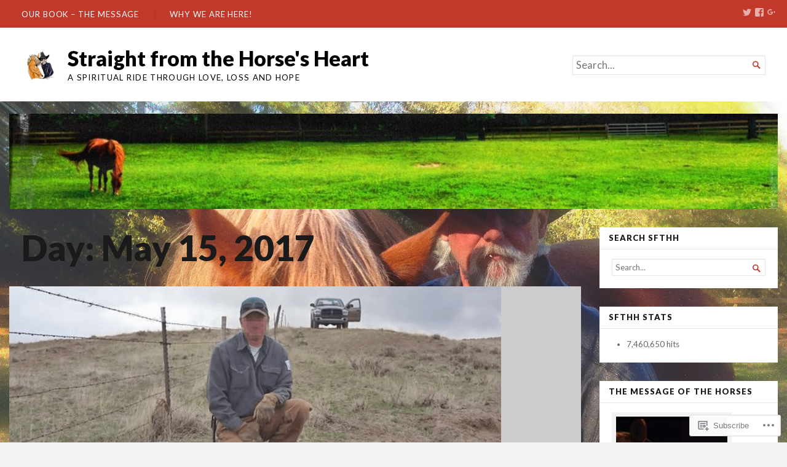

--- FILE ---
content_type: text/html; charset=UTF-8
request_url: https://rtfitchauthor.com/2017/05/15/
body_size: 30496
content:
<!DOCTYPE html>
<html lang="en">
<head>
	<meta charset="UTF-8" />
	<meta http-equiv="Content-Type" content="text/html; charset=UTF-8" />
	<meta name="viewport" content="width=device-width, initial-scale=1.0">

	<title>May 15, 2017 &#8211; Straight from the Horse&#039;s Heart</title>
<meta name='robots' content='max-image-preview:large' />

<!-- Async WordPress.com Remote Login -->
<script id="wpcom_remote_login_js">
var wpcom_remote_login_extra_auth = '';
function wpcom_remote_login_remove_dom_node_id( element_id ) {
	var dom_node = document.getElementById( element_id );
	if ( dom_node ) { dom_node.parentNode.removeChild( dom_node ); }
}
function wpcom_remote_login_remove_dom_node_classes( class_name ) {
	var dom_nodes = document.querySelectorAll( '.' + class_name );
	for ( var i = 0; i < dom_nodes.length; i++ ) {
		dom_nodes[ i ].parentNode.removeChild( dom_nodes[ i ] );
	}
}
function wpcom_remote_login_final_cleanup() {
	wpcom_remote_login_remove_dom_node_classes( "wpcom_remote_login_msg" );
	wpcom_remote_login_remove_dom_node_id( "wpcom_remote_login_key" );
	wpcom_remote_login_remove_dom_node_id( "wpcom_remote_login_validate" );
	wpcom_remote_login_remove_dom_node_id( "wpcom_remote_login_js" );
	wpcom_remote_login_remove_dom_node_id( "wpcom_request_access_iframe" );
	wpcom_remote_login_remove_dom_node_id( "wpcom_request_access_styles" );
}

// Watch for messages back from the remote login
window.addEventListener( "message", function( e ) {
	if ( e.origin === "https://r-login.wordpress.com" ) {
		var data = {};
		try {
			data = JSON.parse( e.data );
		} catch( e ) {
			wpcom_remote_login_final_cleanup();
			return;
		}

		if ( data.msg === 'LOGIN' ) {
			// Clean up the login check iframe
			wpcom_remote_login_remove_dom_node_id( "wpcom_remote_login_key" );

			var id_regex = new RegExp( /^[0-9]+$/ );
			var token_regex = new RegExp( /^.*|.*|.*$/ );
			if (
				token_regex.test( data.token )
				&& id_regex.test( data.wpcomid )
			) {
				// We have everything we need to ask for a login
				var script = document.createElement( "script" );
				script.setAttribute( "id", "wpcom_remote_login_validate" );
				script.src = '/remote-login.php?wpcom_remote_login=validate'
					+ '&wpcomid=' + data.wpcomid
					+ '&token=' + encodeURIComponent( data.token )
					+ '&host=' + window.location.protocol
					+ '//' + window.location.hostname
					+ '&postid=192669'
					+ '&is_singular=';
				document.body.appendChild( script );
			}

			return;
		}

		// Safari ITP, not logged in, so redirect
		if ( data.msg === 'LOGIN-REDIRECT' ) {
			window.location = 'https://wordpress.com/log-in?redirect_to=' + window.location.href;
			return;
		}

		// Safari ITP, storage access failed, remove the request
		if ( data.msg === 'LOGIN-REMOVE' ) {
			var css_zap = 'html { -webkit-transition: margin-top 1s; transition: margin-top 1s; } /* 9001 */ html { margin-top: 0 !important; } * html body { margin-top: 0 !important; } @media screen and ( max-width: 782px ) { html { margin-top: 0 !important; } * html body { margin-top: 0 !important; } }';
			var style_zap = document.createElement( 'style' );
			style_zap.type = 'text/css';
			style_zap.appendChild( document.createTextNode( css_zap ) );
			document.body.appendChild( style_zap );

			var e = document.getElementById( 'wpcom_request_access_iframe' );
			e.parentNode.removeChild( e );

			document.cookie = 'wordpress_com_login_access=denied; path=/; max-age=31536000';

			return;
		}

		// Safari ITP
		if ( data.msg === 'REQUEST_ACCESS' ) {
			console.log( 'request access: safari' );

			// Check ITP iframe enable/disable knob
			if ( wpcom_remote_login_extra_auth !== 'safari_itp_iframe' ) {
				return;
			}

			// If we are in a "private window" there is no ITP.
			var private_window = false;
			try {
				var opendb = window.openDatabase( null, null, null, null );
			} catch( e ) {
				private_window = true;
			}

			if ( private_window ) {
				console.log( 'private window' );
				return;
			}

			var iframe = document.createElement( 'iframe' );
			iframe.id = 'wpcom_request_access_iframe';
			iframe.setAttribute( 'scrolling', 'no' );
			iframe.setAttribute( 'sandbox', 'allow-storage-access-by-user-activation allow-scripts allow-same-origin allow-top-navigation-by-user-activation' );
			iframe.src = 'https://r-login.wordpress.com/remote-login.php?wpcom_remote_login=request_access&origin=' + encodeURIComponent( data.origin ) + '&wpcomid=' + encodeURIComponent( data.wpcomid );

			var css = 'html { -webkit-transition: margin-top 1s; transition: margin-top 1s; } /* 9001 */ html { margin-top: 46px !important; } * html body { margin-top: 46px !important; } @media screen and ( max-width: 660px ) { html { margin-top: 71px !important; } * html body { margin-top: 71px !important; } #wpcom_request_access_iframe { display: block; height: 71px !important; } } #wpcom_request_access_iframe { border: 0px; height: 46px; position: fixed; top: 0; left: 0; width: 100%; min-width: 100%; z-index: 99999; background: #23282d; } ';

			var style = document.createElement( 'style' );
			style.type = 'text/css';
			style.id = 'wpcom_request_access_styles';
			style.appendChild( document.createTextNode( css ) );
			document.body.appendChild( style );

			document.body.appendChild( iframe );
		}

		if ( data.msg === 'DONE' ) {
			wpcom_remote_login_final_cleanup();
		}
	}
}, false );

// Inject the remote login iframe after the page has had a chance to load
// more critical resources
window.addEventListener( "DOMContentLoaded", function( e ) {
	var iframe = document.createElement( "iframe" );
	iframe.style.display = "none";
	iframe.setAttribute( "scrolling", "no" );
	iframe.setAttribute( "id", "wpcom_remote_login_key" );
	iframe.src = "https://r-login.wordpress.com/remote-login.php"
		+ "?wpcom_remote_login=key"
		+ "&origin=aHR0cHM6Ly9ydGZpdGNoYXV0aG9yLmNvbQ%3D%3D"
		+ "&wpcomid=8143161"
		+ "&time=" + Math.floor( Date.now() / 1000 );
	document.body.appendChild( iframe );
}, false );
</script>
<link rel='dns-prefetch' href='//s0.wp.com' />
<link rel='dns-prefetch' href='//fonts-api.wp.com' />
<link rel="alternate" type="application/rss+xml" title="Straight from the Horse&#039;s Heart &raquo; Feed" href="https://rtfitchauthor.com/feed/" />
<link rel="alternate" type="application/rss+xml" title="Straight from the Horse&#039;s Heart &raquo; Comments Feed" href="https://rtfitchauthor.com/comments/feed/" />
	<script type="text/javascript">
		/* <![CDATA[ */
		function addLoadEvent(func) {
			var oldonload = window.onload;
			if (typeof window.onload != 'function') {
				window.onload = func;
			} else {
				window.onload = function () {
					oldonload();
					func();
				}
			}
		}
		/* ]]> */
	</script>
	<link crossorigin='anonymous' rel='stylesheet' id='all-css-0-1' href='/wp-content/mu-plugins/likes/jetpack-likes.css?m=1743883414i&cssminify=yes' type='text/css' media='all' />
<style id='wp-emoji-styles-inline-css'>

	img.wp-smiley, img.emoji {
		display: inline !important;
		border: none !important;
		box-shadow: none !important;
		height: 1em !important;
		width: 1em !important;
		margin: 0 0.07em !important;
		vertical-align: -0.1em !important;
		background: none !important;
		padding: 0 !important;
	}
/*# sourceURL=wp-emoji-styles-inline-css */
</style>
<link crossorigin='anonymous' rel='stylesheet' id='all-css-2-1' href='/wp-content/plugins/gutenberg-core/v22.2.0/build/styles/block-library/style.css?m=1764855221i&cssminify=yes' type='text/css' media='all' />
<style id='wp-block-library-inline-css'>
.has-text-align-justify {
	text-align:justify;
}
.has-text-align-justify{text-align:justify;}

/*# sourceURL=wp-block-library-inline-css */
</style><style id='global-styles-inline-css'>
:root{--wp--preset--aspect-ratio--square: 1;--wp--preset--aspect-ratio--4-3: 4/3;--wp--preset--aspect-ratio--3-4: 3/4;--wp--preset--aspect-ratio--3-2: 3/2;--wp--preset--aspect-ratio--2-3: 2/3;--wp--preset--aspect-ratio--16-9: 16/9;--wp--preset--aspect-ratio--9-16: 9/16;--wp--preset--color--black: #000000;--wp--preset--color--cyan-bluish-gray: #abb8c3;--wp--preset--color--white: #ffffff;--wp--preset--color--pale-pink: #f78da7;--wp--preset--color--vivid-red: #cf2e2e;--wp--preset--color--luminous-vivid-orange: #ff6900;--wp--preset--color--luminous-vivid-amber: #fcb900;--wp--preset--color--light-green-cyan: #7bdcb5;--wp--preset--color--vivid-green-cyan: #00d084;--wp--preset--color--pale-cyan-blue: #8ed1fc;--wp--preset--color--vivid-cyan-blue: #0693e3;--wp--preset--color--vivid-purple: #9b51e0;--wp--preset--gradient--vivid-cyan-blue-to-vivid-purple: linear-gradient(135deg,rgb(6,147,227) 0%,rgb(155,81,224) 100%);--wp--preset--gradient--light-green-cyan-to-vivid-green-cyan: linear-gradient(135deg,rgb(122,220,180) 0%,rgb(0,208,130) 100%);--wp--preset--gradient--luminous-vivid-amber-to-luminous-vivid-orange: linear-gradient(135deg,rgb(252,185,0) 0%,rgb(255,105,0) 100%);--wp--preset--gradient--luminous-vivid-orange-to-vivid-red: linear-gradient(135deg,rgb(255,105,0) 0%,rgb(207,46,46) 100%);--wp--preset--gradient--very-light-gray-to-cyan-bluish-gray: linear-gradient(135deg,rgb(238,238,238) 0%,rgb(169,184,195) 100%);--wp--preset--gradient--cool-to-warm-spectrum: linear-gradient(135deg,rgb(74,234,220) 0%,rgb(151,120,209) 20%,rgb(207,42,186) 40%,rgb(238,44,130) 60%,rgb(251,105,98) 80%,rgb(254,248,76) 100%);--wp--preset--gradient--blush-light-purple: linear-gradient(135deg,rgb(255,206,236) 0%,rgb(152,150,240) 100%);--wp--preset--gradient--blush-bordeaux: linear-gradient(135deg,rgb(254,205,165) 0%,rgb(254,45,45) 50%,rgb(107,0,62) 100%);--wp--preset--gradient--luminous-dusk: linear-gradient(135deg,rgb(255,203,112) 0%,rgb(199,81,192) 50%,rgb(65,88,208) 100%);--wp--preset--gradient--pale-ocean: linear-gradient(135deg,rgb(255,245,203) 0%,rgb(182,227,212) 50%,rgb(51,167,181) 100%);--wp--preset--gradient--electric-grass: linear-gradient(135deg,rgb(202,248,128) 0%,rgb(113,206,126) 100%);--wp--preset--gradient--midnight: linear-gradient(135deg,rgb(2,3,129) 0%,rgb(40,116,252) 100%);--wp--preset--font-size--small: 12.25px;--wp--preset--font-size--medium: 16.33px;--wp--preset--font-size--large: 24.5px;--wp--preset--font-size--x-large: 42px;--wp--preset--font-size--normal: 14.29px;--wp--preset--font-size--huge: 32.66px;--wp--preset--font-family--albert-sans: 'Albert Sans', sans-serif;--wp--preset--font-family--alegreya: Alegreya, serif;--wp--preset--font-family--arvo: Arvo, serif;--wp--preset--font-family--bodoni-moda: 'Bodoni Moda', serif;--wp--preset--font-family--bricolage-grotesque: 'Bricolage Grotesque', sans-serif;--wp--preset--font-family--cabin: Cabin, sans-serif;--wp--preset--font-family--chivo: Chivo, sans-serif;--wp--preset--font-family--commissioner: Commissioner, sans-serif;--wp--preset--font-family--cormorant: Cormorant, serif;--wp--preset--font-family--courier-prime: 'Courier Prime', monospace;--wp--preset--font-family--crimson-pro: 'Crimson Pro', serif;--wp--preset--font-family--dm-mono: 'DM Mono', monospace;--wp--preset--font-family--dm-sans: 'DM Sans', sans-serif;--wp--preset--font-family--dm-serif-display: 'DM Serif Display', serif;--wp--preset--font-family--domine: Domine, serif;--wp--preset--font-family--eb-garamond: 'EB Garamond', serif;--wp--preset--font-family--epilogue: Epilogue, sans-serif;--wp--preset--font-family--fahkwang: Fahkwang, sans-serif;--wp--preset--font-family--figtree: Figtree, sans-serif;--wp--preset--font-family--fira-sans: 'Fira Sans', sans-serif;--wp--preset--font-family--fjalla-one: 'Fjalla One', sans-serif;--wp--preset--font-family--fraunces: Fraunces, serif;--wp--preset--font-family--gabarito: Gabarito, system-ui;--wp--preset--font-family--ibm-plex-mono: 'IBM Plex Mono', monospace;--wp--preset--font-family--ibm-plex-sans: 'IBM Plex Sans', sans-serif;--wp--preset--font-family--ibarra-real-nova: 'Ibarra Real Nova', serif;--wp--preset--font-family--instrument-serif: 'Instrument Serif', serif;--wp--preset--font-family--inter: Inter, sans-serif;--wp--preset--font-family--josefin-sans: 'Josefin Sans', sans-serif;--wp--preset--font-family--jost: Jost, sans-serif;--wp--preset--font-family--libre-baskerville: 'Libre Baskerville', serif;--wp--preset--font-family--libre-franklin: 'Libre Franklin', sans-serif;--wp--preset--font-family--literata: Literata, serif;--wp--preset--font-family--lora: Lora, serif;--wp--preset--font-family--merriweather: Merriweather, serif;--wp--preset--font-family--montserrat: Montserrat, sans-serif;--wp--preset--font-family--newsreader: Newsreader, serif;--wp--preset--font-family--noto-sans-mono: 'Noto Sans Mono', sans-serif;--wp--preset--font-family--nunito: Nunito, sans-serif;--wp--preset--font-family--open-sans: 'Open Sans', sans-serif;--wp--preset--font-family--overpass: Overpass, sans-serif;--wp--preset--font-family--pt-serif: 'PT Serif', serif;--wp--preset--font-family--petrona: Petrona, serif;--wp--preset--font-family--piazzolla: Piazzolla, serif;--wp--preset--font-family--playfair-display: 'Playfair Display', serif;--wp--preset--font-family--plus-jakarta-sans: 'Plus Jakarta Sans', sans-serif;--wp--preset--font-family--poppins: Poppins, sans-serif;--wp--preset--font-family--raleway: Raleway, sans-serif;--wp--preset--font-family--roboto: Roboto, sans-serif;--wp--preset--font-family--roboto-slab: 'Roboto Slab', serif;--wp--preset--font-family--rubik: Rubik, sans-serif;--wp--preset--font-family--rufina: Rufina, serif;--wp--preset--font-family--sora: Sora, sans-serif;--wp--preset--font-family--source-sans-3: 'Source Sans 3', sans-serif;--wp--preset--font-family--source-serif-4: 'Source Serif 4', serif;--wp--preset--font-family--space-mono: 'Space Mono', monospace;--wp--preset--font-family--syne: Syne, sans-serif;--wp--preset--font-family--texturina: Texturina, serif;--wp--preset--font-family--urbanist: Urbanist, sans-serif;--wp--preset--font-family--work-sans: 'Work Sans', sans-serif;--wp--preset--spacing--20: 0.44rem;--wp--preset--spacing--30: 0.67rem;--wp--preset--spacing--40: 1rem;--wp--preset--spacing--50: 1.5rem;--wp--preset--spacing--60: 2.25rem;--wp--preset--spacing--70: 3.38rem;--wp--preset--spacing--80: 5.06rem;--wp--preset--shadow--natural: 6px 6px 9px rgba(0, 0, 0, 0.2);--wp--preset--shadow--deep: 12px 12px 50px rgba(0, 0, 0, 0.4);--wp--preset--shadow--sharp: 6px 6px 0px rgba(0, 0, 0, 0.2);--wp--preset--shadow--outlined: 6px 6px 0px -3px rgb(255, 255, 255), 6px 6px rgb(0, 0, 0);--wp--preset--shadow--crisp: 6px 6px 0px rgb(0, 0, 0);}:where(.is-layout-flex){gap: 0.5em;}:where(.is-layout-grid){gap: 0.5em;}body .is-layout-flex{display: flex;}.is-layout-flex{flex-wrap: wrap;align-items: center;}.is-layout-flex > :is(*, div){margin: 0;}body .is-layout-grid{display: grid;}.is-layout-grid > :is(*, div){margin: 0;}:where(.wp-block-columns.is-layout-flex){gap: 2em;}:where(.wp-block-columns.is-layout-grid){gap: 2em;}:where(.wp-block-post-template.is-layout-flex){gap: 1.25em;}:where(.wp-block-post-template.is-layout-grid){gap: 1.25em;}.has-black-color{color: var(--wp--preset--color--black) !important;}.has-cyan-bluish-gray-color{color: var(--wp--preset--color--cyan-bluish-gray) !important;}.has-white-color{color: var(--wp--preset--color--white) !important;}.has-pale-pink-color{color: var(--wp--preset--color--pale-pink) !important;}.has-vivid-red-color{color: var(--wp--preset--color--vivid-red) !important;}.has-luminous-vivid-orange-color{color: var(--wp--preset--color--luminous-vivid-orange) !important;}.has-luminous-vivid-amber-color{color: var(--wp--preset--color--luminous-vivid-amber) !important;}.has-light-green-cyan-color{color: var(--wp--preset--color--light-green-cyan) !important;}.has-vivid-green-cyan-color{color: var(--wp--preset--color--vivid-green-cyan) !important;}.has-pale-cyan-blue-color{color: var(--wp--preset--color--pale-cyan-blue) !important;}.has-vivid-cyan-blue-color{color: var(--wp--preset--color--vivid-cyan-blue) !important;}.has-vivid-purple-color{color: var(--wp--preset--color--vivid-purple) !important;}.has-black-background-color{background-color: var(--wp--preset--color--black) !important;}.has-cyan-bluish-gray-background-color{background-color: var(--wp--preset--color--cyan-bluish-gray) !important;}.has-white-background-color{background-color: var(--wp--preset--color--white) !important;}.has-pale-pink-background-color{background-color: var(--wp--preset--color--pale-pink) !important;}.has-vivid-red-background-color{background-color: var(--wp--preset--color--vivid-red) !important;}.has-luminous-vivid-orange-background-color{background-color: var(--wp--preset--color--luminous-vivid-orange) !important;}.has-luminous-vivid-amber-background-color{background-color: var(--wp--preset--color--luminous-vivid-amber) !important;}.has-light-green-cyan-background-color{background-color: var(--wp--preset--color--light-green-cyan) !important;}.has-vivid-green-cyan-background-color{background-color: var(--wp--preset--color--vivid-green-cyan) !important;}.has-pale-cyan-blue-background-color{background-color: var(--wp--preset--color--pale-cyan-blue) !important;}.has-vivid-cyan-blue-background-color{background-color: var(--wp--preset--color--vivid-cyan-blue) !important;}.has-vivid-purple-background-color{background-color: var(--wp--preset--color--vivid-purple) !important;}.has-black-border-color{border-color: var(--wp--preset--color--black) !important;}.has-cyan-bluish-gray-border-color{border-color: var(--wp--preset--color--cyan-bluish-gray) !important;}.has-white-border-color{border-color: var(--wp--preset--color--white) !important;}.has-pale-pink-border-color{border-color: var(--wp--preset--color--pale-pink) !important;}.has-vivid-red-border-color{border-color: var(--wp--preset--color--vivid-red) !important;}.has-luminous-vivid-orange-border-color{border-color: var(--wp--preset--color--luminous-vivid-orange) !important;}.has-luminous-vivid-amber-border-color{border-color: var(--wp--preset--color--luminous-vivid-amber) !important;}.has-light-green-cyan-border-color{border-color: var(--wp--preset--color--light-green-cyan) !important;}.has-vivid-green-cyan-border-color{border-color: var(--wp--preset--color--vivid-green-cyan) !important;}.has-pale-cyan-blue-border-color{border-color: var(--wp--preset--color--pale-cyan-blue) !important;}.has-vivid-cyan-blue-border-color{border-color: var(--wp--preset--color--vivid-cyan-blue) !important;}.has-vivid-purple-border-color{border-color: var(--wp--preset--color--vivid-purple) !important;}.has-vivid-cyan-blue-to-vivid-purple-gradient-background{background: var(--wp--preset--gradient--vivid-cyan-blue-to-vivid-purple) !important;}.has-light-green-cyan-to-vivid-green-cyan-gradient-background{background: var(--wp--preset--gradient--light-green-cyan-to-vivid-green-cyan) !important;}.has-luminous-vivid-amber-to-luminous-vivid-orange-gradient-background{background: var(--wp--preset--gradient--luminous-vivid-amber-to-luminous-vivid-orange) !important;}.has-luminous-vivid-orange-to-vivid-red-gradient-background{background: var(--wp--preset--gradient--luminous-vivid-orange-to-vivid-red) !important;}.has-very-light-gray-to-cyan-bluish-gray-gradient-background{background: var(--wp--preset--gradient--very-light-gray-to-cyan-bluish-gray) !important;}.has-cool-to-warm-spectrum-gradient-background{background: var(--wp--preset--gradient--cool-to-warm-spectrum) !important;}.has-blush-light-purple-gradient-background{background: var(--wp--preset--gradient--blush-light-purple) !important;}.has-blush-bordeaux-gradient-background{background: var(--wp--preset--gradient--blush-bordeaux) !important;}.has-luminous-dusk-gradient-background{background: var(--wp--preset--gradient--luminous-dusk) !important;}.has-pale-ocean-gradient-background{background: var(--wp--preset--gradient--pale-ocean) !important;}.has-electric-grass-gradient-background{background: var(--wp--preset--gradient--electric-grass) !important;}.has-midnight-gradient-background{background: var(--wp--preset--gradient--midnight) !important;}.has-small-font-size{font-size: var(--wp--preset--font-size--small) !important;}.has-medium-font-size{font-size: var(--wp--preset--font-size--medium) !important;}.has-large-font-size{font-size: var(--wp--preset--font-size--large) !important;}.has-x-large-font-size{font-size: var(--wp--preset--font-size--x-large) !important;}.has-albert-sans-font-family{font-family: var(--wp--preset--font-family--albert-sans) !important;}.has-alegreya-font-family{font-family: var(--wp--preset--font-family--alegreya) !important;}.has-arvo-font-family{font-family: var(--wp--preset--font-family--arvo) !important;}.has-bodoni-moda-font-family{font-family: var(--wp--preset--font-family--bodoni-moda) !important;}.has-bricolage-grotesque-font-family{font-family: var(--wp--preset--font-family--bricolage-grotesque) !important;}.has-cabin-font-family{font-family: var(--wp--preset--font-family--cabin) !important;}.has-chivo-font-family{font-family: var(--wp--preset--font-family--chivo) !important;}.has-commissioner-font-family{font-family: var(--wp--preset--font-family--commissioner) !important;}.has-cormorant-font-family{font-family: var(--wp--preset--font-family--cormorant) !important;}.has-courier-prime-font-family{font-family: var(--wp--preset--font-family--courier-prime) !important;}.has-crimson-pro-font-family{font-family: var(--wp--preset--font-family--crimson-pro) !important;}.has-dm-mono-font-family{font-family: var(--wp--preset--font-family--dm-mono) !important;}.has-dm-sans-font-family{font-family: var(--wp--preset--font-family--dm-sans) !important;}.has-dm-serif-display-font-family{font-family: var(--wp--preset--font-family--dm-serif-display) !important;}.has-domine-font-family{font-family: var(--wp--preset--font-family--domine) !important;}.has-eb-garamond-font-family{font-family: var(--wp--preset--font-family--eb-garamond) !important;}.has-epilogue-font-family{font-family: var(--wp--preset--font-family--epilogue) !important;}.has-fahkwang-font-family{font-family: var(--wp--preset--font-family--fahkwang) !important;}.has-figtree-font-family{font-family: var(--wp--preset--font-family--figtree) !important;}.has-fira-sans-font-family{font-family: var(--wp--preset--font-family--fira-sans) !important;}.has-fjalla-one-font-family{font-family: var(--wp--preset--font-family--fjalla-one) !important;}.has-fraunces-font-family{font-family: var(--wp--preset--font-family--fraunces) !important;}.has-gabarito-font-family{font-family: var(--wp--preset--font-family--gabarito) !important;}.has-ibm-plex-mono-font-family{font-family: var(--wp--preset--font-family--ibm-plex-mono) !important;}.has-ibm-plex-sans-font-family{font-family: var(--wp--preset--font-family--ibm-plex-sans) !important;}.has-ibarra-real-nova-font-family{font-family: var(--wp--preset--font-family--ibarra-real-nova) !important;}.has-instrument-serif-font-family{font-family: var(--wp--preset--font-family--instrument-serif) !important;}.has-inter-font-family{font-family: var(--wp--preset--font-family--inter) !important;}.has-josefin-sans-font-family{font-family: var(--wp--preset--font-family--josefin-sans) !important;}.has-jost-font-family{font-family: var(--wp--preset--font-family--jost) !important;}.has-libre-baskerville-font-family{font-family: var(--wp--preset--font-family--libre-baskerville) !important;}.has-libre-franklin-font-family{font-family: var(--wp--preset--font-family--libre-franklin) !important;}.has-literata-font-family{font-family: var(--wp--preset--font-family--literata) !important;}.has-lora-font-family{font-family: var(--wp--preset--font-family--lora) !important;}.has-merriweather-font-family{font-family: var(--wp--preset--font-family--merriweather) !important;}.has-montserrat-font-family{font-family: var(--wp--preset--font-family--montserrat) !important;}.has-newsreader-font-family{font-family: var(--wp--preset--font-family--newsreader) !important;}.has-noto-sans-mono-font-family{font-family: var(--wp--preset--font-family--noto-sans-mono) !important;}.has-nunito-font-family{font-family: var(--wp--preset--font-family--nunito) !important;}.has-open-sans-font-family{font-family: var(--wp--preset--font-family--open-sans) !important;}.has-overpass-font-family{font-family: var(--wp--preset--font-family--overpass) !important;}.has-pt-serif-font-family{font-family: var(--wp--preset--font-family--pt-serif) !important;}.has-petrona-font-family{font-family: var(--wp--preset--font-family--petrona) !important;}.has-piazzolla-font-family{font-family: var(--wp--preset--font-family--piazzolla) !important;}.has-playfair-display-font-family{font-family: var(--wp--preset--font-family--playfair-display) !important;}.has-plus-jakarta-sans-font-family{font-family: var(--wp--preset--font-family--plus-jakarta-sans) !important;}.has-poppins-font-family{font-family: var(--wp--preset--font-family--poppins) !important;}.has-raleway-font-family{font-family: var(--wp--preset--font-family--raleway) !important;}.has-roboto-font-family{font-family: var(--wp--preset--font-family--roboto) !important;}.has-roboto-slab-font-family{font-family: var(--wp--preset--font-family--roboto-slab) !important;}.has-rubik-font-family{font-family: var(--wp--preset--font-family--rubik) !important;}.has-rufina-font-family{font-family: var(--wp--preset--font-family--rufina) !important;}.has-sora-font-family{font-family: var(--wp--preset--font-family--sora) !important;}.has-source-sans-3-font-family{font-family: var(--wp--preset--font-family--source-sans-3) !important;}.has-source-serif-4-font-family{font-family: var(--wp--preset--font-family--source-serif-4) !important;}.has-space-mono-font-family{font-family: var(--wp--preset--font-family--space-mono) !important;}.has-syne-font-family{font-family: var(--wp--preset--font-family--syne) !important;}.has-texturina-font-family{font-family: var(--wp--preset--font-family--texturina) !important;}.has-urbanist-font-family{font-family: var(--wp--preset--font-family--urbanist) !important;}.has-work-sans-font-family{font-family: var(--wp--preset--font-family--work-sans) !important;}
/*# sourceURL=global-styles-inline-css */
</style>

<style id='classic-theme-styles-inline-css'>
/*! This file is auto-generated */
.wp-block-button__link{color:#fff;background-color:#32373c;border-radius:9999px;box-shadow:none;text-decoration:none;padding:calc(.667em + 2px) calc(1.333em + 2px);font-size:1.125em}.wp-block-file__button{background:#32373c;color:#fff;text-decoration:none}
/*# sourceURL=/wp-includes/css/classic-themes.min.css */
</style>
<link crossorigin='anonymous' rel='stylesheet' id='all-css-4-1' href='/_static/??-eJyVUNtOAkEM/SG7zSKIPhg/hczO1qEwt0y7on9vYYloNJv4dtr03IqnCr5kpaxY4xQ4C/oyxOKPgquuf+x6EE41EjR669Y4sujXBYh+ROq8yB1+E9I9JRKsjRJPCf2+lcw+El7OzUAEaWQtDWadXwppgluaRrZP1en5IhnRUTSDrEu0E4+BdPaaMSi9L1Oq2cAwWG4RuKaHucw/Oy7ZHEir88frjDJl3HH2GChTYyPI33BJs5E9MhgMl8K3cYkUqIC93ymX/GOA1+i4nakv6bnfbu5X26eH9ebwCZx90UQ=&cssminify=yes' type='text/css' media='all' />
<link rel='stylesheet' id='chronicle-fonts-css' href='https://fonts-api.wp.com/css?family=Lato%3A400%2C900&#038;subset=latin%2Clatin-ext&#038;display=swap&#038;ver=1.0' media='all' />
<style id='jetpack-global-styles-frontend-style-inline-css'>
:root { --font-headings: unset; --font-base: unset; --font-headings-default: -apple-system,BlinkMacSystemFont,"Segoe UI",Roboto,Oxygen-Sans,Ubuntu,Cantarell,"Helvetica Neue",sans-serif; --font-base-default: -apple-system,BlinkMacSystemFont,"Segoe UI",Roboto,Oxygen-Sans,Ubuntu,Cantarell,"Helvetica Neue",sans-serif;}
/*# sourceURL=jetpack-global-styles-frontend-style-inline-css */
</style>
<link crossorigin='anonymous' rel='stylesheet' id='all-css-8-1' href='/_static/??-eJyNjcsKAjEMRX/IGtQZBxfip0hMS9sxTYppGfx7H7gRN+7ugcs5sFRHKi1Ig9Jd5R6zGMyhVaTrh8G6QFHfORhYwlvw6P39PbPENZmt4G/ROQuBKWVkxxrVvuBH1lIoz2waILJekF+HUzlupnG3nQ77YZwfuRJIaQ==&cssminify=yes' type='text/css' media='all' />
<script type="text/javascript" id="broadsheet-script-main-js-extra">
/* <![CDATA[ */
var js_i18n = {"next":"next","prev":"previous","menu":"Menu"};
//# sourceURL=broadsheet-script-main-js-extra
/* ]]> */
</script>
<script type="text/javascript" id="wpcom-actionbar-placeholder-js-extra">
/* <![CDATA[ */
var actionbardata = {"siteID":"8143161","postID":"0","siteURL":"https://rtfitchauthor.com","xhrURL":"https://rtfitchauthor.com/wp-admin/admin-ajax.php","nonce":"538b1bcb63","isLoggedIn":"","statusMessage":"","subsEmailDefault":"instantly","proxyScriptUrl":"https://s0.wp.com/wp-content/js/wpcom-proxy-request.js?m=1513050504i&amp;ver=20211021","i18n":{"followedText":"New posts from this site will now appear in your \u003Ca href=\"https://wordpress.com/reader\"\u003EReader\u003C/a\u003E","foldBar":"Collapse this bar","unfoldBar":"Expand this bar","shortLinkCopied":"Shortlink copied to clipboard."}};
//# sourceURL=wpcom-actionbar-placeholder-js-extra
/* ]]> */
</script>
<script type="text/javascript" id="jetpack-mu-wpcom-settings-js-before">
/* <![CDATA[ */
var JETPACK_MU_WPCOM_SETTINGS = {"assetsUrl":"https://s0.wp.com/wp-content/mu-plugins/jetpack-mu-wpcom-plugin/sun/jetpack_vendor/automattic/jetpack-mu-wpcom/src/build/"};
//# sourceURL=jetpack-mu-wpcom-settings-js-before
/* ]]> */
</script>
<script crossorigin='anonymous' type='text/javascript'  src='/_static/??-eJyFjksOwjAMRC9E6gLit0CcJaQWcRQ7wUlUensKAqm7rmYx72kGxmxckopSIRTQWE3W9Jq6UDYwdyQutgHLpwzPhjr9omOSVcgwPdRWXML/teqRZyUrMjWGuyY7FI/4/cF2VXBek5CLuOBvfN2edv1h3x/Pl/AGwlRROA=='></script>
<script type="text/javascript" id="rlt-proxy-js-after">
/* <![CDATA[ */
	rltInitialize( {"token":null,"iframeOrigins":["https:\/\/widgets.wp.com"]} );
//# sourceURL=rlt-proxy-js-after
/* ]]> */
</script>
<link rel="EditURI" type="application/rsd+xml" title="RSD" href="https://rtfitch.wordpress.com/xmlrpc.php?rsd" />
<meta name="generator" content="WordPress.com" />

<!-- Jetpack Open Graph Tags -->
<meta property="og:type" content="website" />
<meta property="og:title" content="May 15, 2017 &#8211; Straight from the Horse&#039;s Heart" />
<meta property="og:site_name" content="Straight from the Horse&#039;s Heart" />
<meta property="og:image" content="https://rtfitchauthor.com/wp-content/uploads/2022/11/cropped-sfthh.jpg?w=200" />
<meta property="og:image:width" content="200" />
<meta property="og:image:height" content="200" />
<meta property="og:image:alt" content="" />
<meta property="og:locale" content="en_US" />
<meta name="twitter:creator" content="@rtfitch" />
<meta name="twitter:site" content="@rtfitch" />

<!-- End Jetpack Open Graph Tags -->
<link rel='openid.server' href='https://rtfitchauthor.com/?openidserver=1' />
<link rel='openid.delegate' href='https://rtfitchauthor.com/' />
<link rel="search" type="application/opensearchdescription+xml" href="https://rtfitchauthor.com/osd.xml" title="Straight from the Horse&#039;s Heart" />
<link rel="search" type="application/opensearchdescription+xml" href="https://s1.wp.com/opensearch.xml" title="WordPress.com" />
<style type="text/css">.recentcomments a{display:inline !important;padding:0 !important;margin:0 !important;}</style>		<style type="text/css">
			.recentcomments a {
				display: inline !important;
				padding: 0 !important;
				margin: 0 !important;
			}

			table.recentcommentsavatartop img.avatar, table.recentcommentsavatarend img.avatar {
				border: 0px;
				margin: 0;
			}

			table.recentcommentsavatartop a, table.recentcommentsavatarend a {
				border: 0px !important;
				background-color: transparent !important;
			}

			td.recentcommentsavatarend, td.recentcommentsavatartop {
				padding: 0px 0px 1px 0px;
				margin: 0px;
			}

			td.recentcommentstextend {
				border: none !important;
				padding: 0px 0px 2px 10px;
			}

			.rtl td.recentcommentstextend {
				padding: 0px 10px 2px 0px;
			}

			td.recentcommentstexttop {
				border: none;
				padding: 0px 0px 0px 10px;
			}

			.rtl td.recentcommentstexttop {
				padding: 0px 10px 0px 0px;
			}
		</style>
		<meta name="description" content="1 post published by R.T. Fitch on May 15, 2017" />
<style>
	.masthead .branding h1.logo a,
	.masthead .branding h1.logo a:hover,
	.masthead .branding h2.description {
		color:#000;
	}
</style>
<style type="text/css" id="custom-background-css">
body.custom-background { background-image: url("https://rtfitch.files.wordpress.com/2023/05/moosenrt.jpg"); background-position: center top; background-size: auto; background-repeat: repeat; background-attachment: fixed; }
</style>
	<link rel="icon" href="https://rtfitchauthor.com/wp-content/uploads/2022/11/cropped-sfthh.jpg?w=32" sizes="32x32" />
<link rel="icon" href="https://rtfitchauthor.com/wp-content/uploads/2022/11/cropped-sfthh.jpg?w=192" sizes="192x192" />
<link rel="apple-touch-icon" href="https://rtfitchauthor.com/wp-content/uploads/2022/11/cropped-sfthh.jpg?w=180" />
<meta name="msapplication-TileImage" content="https://rtfitchauthor.com/wp-content/uploads/2022/11/cropped-sfthh.jpg?w=270" />

	<link rel="profile" href="http://gmpg.org/xfn/11" />
	<link rel="pingback" href="https://rtfitchauthor.com/xmlrpc.php" />

	<!--[if lt IE 9]>
	<script src="https://s0.wp.com/wp-content/themes/premium/broadsheet/js/html5.js?m=1393348654i" type="text/javascript"></script>
	<![endif]-->

<link crossorigin='anonymous' rel='stylesheet' id='all-css-0-3' href='/_static/??-eJydzMsKAjEMheEXsgYv4+BCfBSJmVg6k6alaaevL4K6Fpfn5/BBz46SVtYKsbkszQc1mLlmpOW9wZrCLSjBXRItBtZD5rIlsw38DMQ0NWEDwpKasXw/n/Cn18PkuRr4gitWLC6X9AjCL+4aL7txOOzH8+k4zE8XPlkU&cssminify=yes' type='text/css' media='all' />
<link rel='stylesheet' id='gravatar-card-services-css' href='https://secure.gravatar.com/css/services.css?ver=202602924dcd77a86c6f1d3698ec27fc5da92b28585ddad3ee636c0397cf312193b2a1' media='all' />
<link crossorigin='anonymous' rel='stylesheet' id='all-css-2-3' href='/_static/??-eJyNzMsKAjEMheEXshPqBXUhPoo4bRgytmkwCYNvbwdm487d+eDwwyIhNTZkg+pBik/ECjOaPNNrM6gzPIgTjE4ld46a3iRGrX9/NFTiIanu4O9wbdkLKiyUJzQFaxKkaV9qn4Jr7V5v8Xw6XC/xGPfzF4aPQ7Q=&cssminify=yes' type='text/css' media='all' />
</head>

<body class="archive date custom-background wp-custom-logo wp-embed-responsive wp-theme-premiumbroadsheet wp-child-theme-premiumchronicle customizer-styles-applied themes-sidebar1-active themes-sidebar2-inactive themes-sidebar3-inactive themes-category-summaries-inactive themes-no-featured-posts themes-no-primary-content jetpack-reblog-enabled has-site-logo">
	
	<nav class="menu-primary" role="navigation">
		<div class="container">
			<div class="social_links menu-social-links"><a href="http://twitter.com/rtfitch" class="social_link_twitter"><span>Twitter<span></a><a href="https://www.facebook.com/WildHorseFreedom/" class="social_link_facebook"><span>Facebook<span></a><a href="https://plus.google.com/100883431569088954067" class="social_link_google_plus"><span>Google+<span></a></div>			<div class="menu">
				<h3 class="menu-toggle">Menu</h3>
				<div id="nav" class="menu-wrap clearfix"><ul id="nav">
<li class="page_item page-item-159"><a href="https://rtfitchauthor.com/sfhhour-book-the-message/">Our BOOK &#8211; The Message</a></li>
<li class="page_item page-item-2"><a href="https://rtfitchauthor.com/about/">Why we are Here!</a></li>
</ul></div>
			</div>
		</div>
	</nav>
	<header class="masthead" role="banner">
		<div class="container">
						<div class="branding">
				<a href="https://rtfitchauthor.com/" class="site-logo-link" rel="home" itemprop="url"><img width="360" height="360" src="https://rtfitchauthor.com/wp-content/uploads/2018/06/1119806_10202011547956781_458014538_o.jpg?w=360&amp;h=360&amp;crop=1" class="site-logo attachment-broadsheet-logo" alt="" decoding="async" data-size="broadsheet-logo" itemprop="logo" srcset="https://rtfitchauthor.com/wp-content/uploads/2018/06/1119806_10202011547956781_458014538_o.jpg?w=360&amp;h=360&amp;crop=1 360w, https://rtfitchauthor.com/wp-content/uploads/2018/06/1119806_10202011547956781_458014538_o.jpg?w=720&amp;h=720&amp;crop=1 720w, https://rtfitchauthor.com/wp-content/uploads/2018/06/1119806_10202011547956781_458014538_o.jpg?w=150&amp;h=150&amp;crop=1 150w, https://rtfitchauthor.com/wp-content/uploads/2018/06/1119806_10202011547956781_458014538_o.jpg?w=300&amp;h=300&amp;crop=1 300w" sizes="(max-width: 360px) 100vw, 360px" data-attachment-id="219647" data-permalink="https://rtfitchauthor.com/1119806_10202011547956781_458014538_o-2/" data-orig-file="https://rtfitchauthor.com/wp-content/uploads/2018/06/1119806_10202011547956781_458014538_o.jpg" data-orig-size="1908,1700" data-comments-opened="1" data-image-meta="{&quot;aperture&quot;:&quot;0&quot;,&quot;credit&quot;:&quot;&quot;,&quot;camera&quot;:&quot;&quot;,&quot;caption&quot;:&quot;&quot;,&quot;created_timestamp&quot;:&quot;0&quot;,&quot;copyright&quot;:&quot;&quot;,&quot;focal_length&quot;:&quot;0&quot;,&quot;iso&quot;:&quot;0&quot;,&quot;shutter_speed&quot;:&quot;0&quot;,&quot;title&quot;:&quot;&quot;,&quot;orientation&quot;:&quot;0&quot;}" data-image-title="1119806_10202011547956781_458014538_o" data-image-description="" data-image-caption="" data-medium-file="https://rtfitchauthor.com/wp-content/uploads/2018/06/1119806_10202011547956781_458014538_o.jpg?w=300" data-large-file="https://rtfitchauthor.com/wp-content/uploads/2018/06/1119806_10202011547956781_458014538_o.jpg?w=1024" /></a>				<h1 class="logo">
					<a href="https://rtfitchauthor.com/" title="Home">
						Straight from the Horse&#039;s Heart					</a>
				</h1>
				<h2 class="description">
					A Spiritual Ride through Love, Loss and Hope				</h2>
			</div>
			<div class="search-wrapper">
				<form method="get" class="searchform" action="https://rtfitchauthor.com/" role="search">
	<label>
		<span class="screen-reader">Search for...</span>
		<input type="search" value="" name="s" class="searchfield text" placeholder="Search..." />
	</label>
	<button class="searchsubmit">&#62464;</button>
</form>
			</div>
		</div>
	</header>

	<div class="container hfeed">

			<a href="https://rtfitchauthor.com/" title="Straight from the Horse&#039;s Heart" rel="home" class="header-image">
			<img src="https://rtfitchauthor.com/wp-content/uploads/2023/05/cropped-cropped-pelenpasture-1.jpg" width="1250" height="155" alt="" />
		</a>

	<div class="main">
<h1 class="title">Day: <span>May 15, 2017</span></h1>	<div id="main-content">
<article id="post-192669" class="post-archive chronicle-archive-large has-post-thumbnail post-192669 post type-post status-publish format-standard hentry category-uncategorized category-wild-burros-2 category-wild-horsesmustangs tag-black-bears tag-coyotes tag-hunting tag-killing tag-m-44-cyanide-bombs tag-mountain-lions tag-murder tag-protected-species tag-ravens tag-usda tag-wild-burros tag-wild-horses tag-wildlife tag-wildlife-services tag-woves">
	<a href="https://rtfitchauthor.com/2017/05/15/usdas-wildlife-services-sued-again-enviro-orgs-ask-court-to-halt-wildlife-killing-program-in-idaho/" class="thumbnail">
		<img width="800" height="450" src="https://rtfitchauthor.com/wp-content/uploads/2017/05/wildlife-services-kills-idaho-wolf.png?w=800&amp;h=450&amp;crop=1" class="wp-post-image attachment-chronicle-archive-large size-chronicle-archive-large" alt="" decoding="async" loading="lazy" srcset="https://rtfitchauthor.com/wp-content/uploads/2017/05/wildlife-services-kills-idaho-wolf.png 800w, https://rtfitchauthor.com/wp-content/uploads/2017/05/wildlife-services-kills-idaho-wolf.png?w=150&amp;h=84&amp;crop=1 150w, https://rtfitchauthor.com/wp-content/uploads/2017/05/wildlife-services-kills-idaho-wolf.png?w=300&amp;h=169&amp;crop=1 300w, https://rtfitchauthor.com/wp-content/uploads/2017/05/wildlife-services-kills-idaho-wolf.png?w=768&amp;h=432&amp;crop=1 768w" sizes="(max-width: 800px) 100vw, 800px" data-attachment-id="192672" data-permalink="https://rtfitchauthor.com/2017/05/15/usdas-wildlife-services-sued-again-enviro-orgs-ask-court-to-halt-wildlife-killing-program-in-idaho/wildlife-services-kills-idaho-wolf/" data-orig-file="https://rtfitchauthor.com/wp-content/uploads/2017/05/wildlife-services-kills-idaho-wolf.png" data-orig-size="800,450" data-comments-opened="1" data-image-meta="{&quot;aperture&quot;:&quot;0&quot;,&quot;credit&quot;:&quot;&quot;,&quot;camera&quot;:&quot;&quot;,&quot;caption&quot;:&quot;&quot;,&quot;created_timestamp&quot;:&quot;0&quot;,&quot;copyright&quot;:&quot;&quot;,&quot;focal_length&quot;:&quot;0&quot;,&quot;iso&quot;:&quot;0&quot;,&quot;shutter_speed&quot;:&quot;0&quot;,&quot;title&quot;:&quot;&quot;,&quot;orientation&quot;:&quot;0&quot;}" data-image-title="Wildlife-Services-Kills-Idaho-Wolf" data-image-description="" data-image-caption="" data-medium-file="https://rtfitchauthor.com/wp-content/uploads/2017/05/wildlife-services-kills-idaho-wolf.png?w=300" data-large-file="https://rtfitchauthor.com/wp-content/uploads/2017/05/wildlife-services-kills-idaho-wolf.png?w=800" />	</a>
	<section class="entry">
	<h2 class="posttitle">
		<a href="https://rtfitchauthor.com/2017/05/15/usdas-wildlife-services-sued-again-enviro-orgs-ask-court-to-halt-wildlife-killing-program-in-idaho/" rel="bookmark">
			USDA’s Wildlife Services Sued Again: Enviro Orgs Ask Court to Halt Wildlife-Killing Program in Idaho		</a>
	</h2>
	<div class="postmetadata">
<span class="text-by">By</span> <span class="author vcard"><a class="url fn n" href="https://rtfitchauthor.com/author/rtfitch/" title="View all posts by R.T. Fitch" rel="author">R.T. Fitch</a></span> <span class="text-on">on</span> <a href="https://rtfitchauthor.com/2017/05/15/usdas-wildlife-services-sued-again-enviro-orgs-ask-court-to-halt-wildlife-killing-program-in-idaho/" title="10:19 AM" rel="bookmark"><time class="entry-date" datetime="2017-05-15T10:19:35-05:00">May 15, 2017</time></a>		<span class="sep sep-commentcount">&bull;</span> <span class="commentcount">( <a href="https://rtfitchauthor.com/2017/05/15/usdas-wildlife-services-sued-again-enviro-orgs-ask-court-to-halt-wildlife-killing-program-in-idaho/#comments">8 Comments</a> )</span>
	</div>
<p>Story by Dan Zukowsk as published on EnviroNews.TV &#8220;Conservationists contend that Wildlife Services operates primarily for the benefit of &#8216; Welfare&#8217; Ranchers&#8230;&#8221; (EnviroNews Nature) — Four conservation groups filed a lawsuit on May 11, 2017, aimed at stopping the U.S. Department of Agriculture (USDA) from killing Idaho’s wild [&hellip;]</p>
<div class="sd-block sd-rating"><h3 class="sd-title">Rate this:</h3><div class="cs-rating pd-rating" id="pd_rating_holder_12638_post_192669"></div></div>	</section>
</article>
	</div>
	</div>
<div class="col-sidebar sidebar-main" role="complementary">
<section id="search-5" class="widget widget_search"><div class="widget-wrap"><h3 class="widgettitle">Search SFTHH</h3><form method="get" class="searchform" action="https://rtfitchauthor.com/" role="search">
	<label>
		<span class="screen-reader">Search for...</span>
		<input type="search" value="" name="s" class="searchfield text" placeholder="Search..." />
	</label>
	<button class="searchsubmit">&#62464;</button>
</form>
</div></section><section id="blog-stats-3" class="widget widget_blog-stats"><div class="widget-wrap"><h3 class="widgettitle">SFTHH Stats</h3>		<ul>
			<li>7,460,650 hits</li>
		</ul>
		</div></section><section id="media_image-9" class="widget widget_media_image"><div class="widget-wrap"><h3 class="widgettitle">The Message of the Horses</h3><style>.widget.widget_media_image { overflow: hidden; }.widget.widget_media_image img { height: auto; max-width: 100%; }</style><div style="width: 195px" class="wp-caption alignnone"><a href="https://smile.amazon.com/Straight-Horses-Heart-Spiritual-through-ebook/dp/B001Q3L4YG/ref=sr_1_1?ie=UTF8&#038;qid=1491710149&#038;sr=8-1&#038;keywords=straight+from+the+horses%27s+heart"><img width="185" height="242" src="https://rtfitchauthor.com/wp-content/uploads/2010/04/143921428x_cover.jpg?w=185" class="image wp-image-3556 aligncenter attachment-185x250 size-185x250" alt="" decoding="async" loading="lazy" style="max-width: 100%; height: auto;" srcset="https://rtfitchauthor.com/wp-content/uploads/2010/04/143921428x_cover.jpg?w=185 185w, https://rtfitchauthor.com/wp-content/uploads/2010/04/143921428x_cover.jpg?w=115 115w, https://rtfitchauthor.com/wp-content/uploads/2010/04/143921428x_cover.jpg?w=229 229w, https://rtfitchauthor.com/wp-content/uploads/2010/04/143921428x_cover.jpg 331w" sizes="(max-width: 185px) 100vw, 185px" data-attachment-id="3556" data-permalink="https://rtfitchauthor.com/2010/04/28/r-t-s-original-%e2%80%9cwrangler-iced-tea%e2%80%9d-nectar-of-the-gods/143921428x_cover/" data-orig-file="https://rtfitchauthor.com/wp-content/uploads/2010/04/143921428x_cover.jpg" data-orig-size="331,433" data-comments-opened="1" data-image-meta="{&quot;aperture&quot;:&quot;0&quot;,&quot;credit&quot;:&quot;&quot;,&quot;camera&quot;:&quot;&quot;,&quot;caption&quot;:&quot;&quot;,&quot;created_timestamp&quot;:&quot;0&quot;,&quot;copyright&quot;:&quot;&quot;,&quot;focal_length&quot;:&quot;0&quot;,&quot;iso&quot;:&quot;0&quot;,&quot;shutter_speed&quot;:&quot;0&quot;,&quot;title&quot;:&quot;&quot;}" data-image-title="SFTHH Cover" data-image-description="" data-image-caption="" data-medium-file="https://rtfitchauthor.com/wp-content/uploads/2010/04/143921428x_cover.jpg?w=229" data-large-file="https://rtfitchauthor.com/wp-content/uploads/2010/04/143921428x_cover.jpg?w=331" /></a><p class="wp-caption-text">Click-on book cover to learn more</p></div></div></section><section id="grofile-2" class="widget widget-grofile grofile"><div class="widget-wrap">			<img
				src="https://0.gravatar.com/avatar/0094cc79aee9800a77b653f7763f02f5?s=320"
				srcset="https://0.gravatar.com/avatar/0094cc79aee9800a77b653f7763f02f5?s=320 1x, https://0.gravatar.com/avatar/0094cc79aee9800a77b653f7763f02f5?s=480 1.5x, https://0.gravatar.com/avatar/0094cc79aee9800a77b653f7763f02f5?s=640 2x, https://0.gravatar.com/avatar/0094cc79aee9800a77b653f7763f02f5?s=960 3x, https://0.gravatar.com/avatar/0094cc79aee9800a77b653f7763f02f5?s=1280 4x"
				class="grofile-thumbnail no-grav"
				alt="R.T. Fitch"
				loading="lazy" />
			<div class="grofile-meta">
				<h4><a href="https://gravatar.com/rtfitch">R.T. Fitch</a></h4>
				<p>R.T. Fitch’s life has been anything but ordinary. Straight out of high school, he joined the U.S. Air Force Band during the Vietnam era, and while stationed in Hawaii, he spent weekends at Sea Life Park training penguins, sea lions, and whales. His path through life has taken many unexpected turns—including more than a few lessons in love—until meeting his wife, Terry, brought a lasting partnership and a shared passion for animals.
Over the course of his adult career, R.T. worked internationally in multiple countries, gaining a broad, global perspective that colors both his worldview and his writing. Now rooted in Texas, he and Terry live on a small farm surrounded by four-legged companions with paws, claws, and hooves. Together, they have devoted years to equine rescue and wild horse protection.
An ordained volunteer chaplain and professional Santa Claus for a local historical society—with Terry by his side as Mrs. Claus—R.T. brings warmth, wisdom, and joy to every season. His work reflects a life of service, wonder, and connection to both people and animals.
He is the author of Straight from the Horse’s Heart, a moving collection of true rescue stories and spiritual reflections, and Fangs of Light, a supernatural tale steeped in symbolic and metaphorical storytelling. The first in a planned trilogy, Fangs of Light blends myth and mystery to explore themes of identity, redemption, and the power of empathy—offering readers not only suspense and intrigue but a deeper look at the light and shadow within us all.</p>
			</div>

			
			<p><a href="https://gravatar.com/rtfitch" class="grofile-full-link">
				View Full Profile &rarr;			</a></p>

			</div></section><section id="media_image-26" class="widget widget_media_image"><div class="widget-wrap"><style>.widget.widget_media_image { overflow: hidden; }.widget.widget_media_image img { height: auto; max-width: 100%; }</style><div style="width: 210px" class="wp-caption alignnone"><a href="http://issuu.com/shweikimedia/docs/15877_horseback_sr?e=3045434/4224318"><img width="180" height="230" src="https://rtfitchauthor.com/wp-content/uploads/2009/09/horseback-magazine.jpg?w=180" class="image wp-image-20250 aligncenter attachment-200x275 size-200x275" alt="" decoding="async" loading="lazy" style="max-width: 100%; height: auto;" srcset="https://rtfitchauthor.com/wp-content/uploads/2009/09/horseback-magazine.jpg 180w, https://rtfitchauthor.com/wp-content/uploads/2009/09/horseback-magazine.jpg?w=117 117w" sizes="(max-width: 180px) 100vw, 180px" data-attachment-id="20250" data-permalink="https://rtfitchauthor.com/horseback-magazine/" data-orig-file="https://rtfitchauthor.com/wp-content/uploads/2009/09/horseback-magazine.jpg" data-orig-size="180,230" data-comments-opened="1" data-image-meta="{&quot;aperture&quot;:&quot;0&quot;,&quot;credit&quot;:&quot;&quot;,&quot;camera&quot;:&quot;&quot;,&quot;caption&quot;:&quot;&quot;,&quot;created_timestamp&quot;:&quot;0&quot;,&quot;copyright&quot;:&quot;&quot;,&quot;focal_length&quot;:&quot;0&quot;,&quot;iso&quot;:&quot;0&quot;,&quot;shutter_speed&quot;:&quot;0&quot;,&quot;title&quot;:&quot;&quot;}" data-image-title="HorseBack Magazine" data-image-description="" data-image-caption="" data-medium-file="https://rtfitchauthor.com/wp-content/uploads/2009/09/horseback-magazine.jpg?w=180" data-large-file="https://rtfitchauthor.com/wp-content/uploads/2009/09/horseback-magazine.jpg?w=180" /></a><p class="wp-caption-text">Terry & R.T. Fitch Featured</p></div></div></section><section id="media_image-21" class="widget widget_media_image"><div class="widget-wrap"><style>.widget.widget_media_image { overflow: hidden; }.widget.widget_media_image img { height: auto; max-width: 100%; }</style><div style="width: 110px" class="wp-caption alignnone"><a href="https://www.facebook.com/rtfitch"><img width="100" height="80" src="https://rtfitchauthor.com/wp-content/uploads/2012/01/break-facebook-icon2.jpg?w=100" class="image wp-image-13833 aligncenter attachment-100x80 size-100x80" alt="Click to Follow" decoding="async" loading="lazy" style="max-width: 100%; height: auto;" title="Click to Follow" srcset="https://rtfitchauthor.com/wp-content/uploads/2012/01/break-facebook-icon2.jpg?w=100 100w, https://rtfitchauthor.com/wp-content/uploads/2012/01/break-facebook-icon2.jpg?w=200 200w, https://rtfitchauthor.com/wp-content/uploads/2012/01/break-facebook-icon2.jpg?w=150 150w" sizes="(max-width: 100px) 100vw, 100px" data-attachment-id="13833" data-permalink="https://rtfitchauthor.com/2012/01/06/horseback-interview-blm-shuts-the-doors-by-hiding-wild-horse-traps-on-private-land/break-facebook-icon2/" data-orig-file="https://rtfitchauthor.com/wp-content/uploads/2012/01/break-facebook-icon2.jpg" data-orig-size="268,212" data-comments-opened="1" data-image-meta="{&quot;aperture&quot;:&quot;0&quot;,&quot;credit&quot;:&quot;&quot;,&quot;camera&quot;:&quot;&quot;,&quot;caption&quot;:&quot;&quot;,&quot;created_timestamp&quot;:&quot;0&quot;,&quot;copyright&quot;:&quot;&quot;,&quot;focal_length&quot;:&quot;0&quot;,&quot;iso&quot;:&quot;0&quot;,&quot;shutter_speed&quot;:&quot;0&quot;,&quot;title&quot;:&quot;&quot;}" data-image-title="Break-Facebook-Icon2" data-image-description="" data-image-caption="" data-medium-file="https://rtfitchauthor.com/wp-content/uploads/2012/01/break-facebook-icon2.jpg?w=268" data-large-file="https://rtfitchauthor.com/wp-content/uploads/2012/01/break-facebook-icon2.jpg?w=268" /></a><p class="wp-caption-text">Follow R.T. on Facebook</p></div></div></section><section id="twitter-2" class="widget widget_twitter"><div class="widget-wrap"><h3 class="widgettitle"><a href='http://twitter.com/rtfitch'>   The TWEET is on US!</a></h3><a class="twitter-timeline" data-height="600" data-dnt="true" href="https://twitter.com/rtfitch">Tweets by rtfitch</a></div></section><section id="blog_subscription-4" class="widget widget_blog_subscription jetpack_subscription_widget"><div class="widget-wrap"><h3 class="widgettitle"><label for="subscribe-field">Email Subscription</label></h3>

			<div class="wp-block-jetpack-subscriptions__container">
			<form
				action="https://subscribe.wordpress.com"
				method="post"
				accept-charset="utf-8"
				data-blog="8143161"
				data-post_access_level="everybody"
				id="subscribe-blog"
			>
				<p>Enter your email address to subscribe to SFTHH and receive notifications of new posts by email.</p>
				<p id="subscribe-email">
					<label
						id="subscribe-field-label"
						for="subscribe-field"
						class="screen-reader-text"
					>
						Email Address:					</label>

					<input
							type="email"
							name="email"
							autocomplete="email"
							
							style="width: 95%; padding: 1px 10px"
							placeholder="Email Address"
							value=""
							id="subscribe-field"
							required
						/>				</p>

				<p id="subscribe-submit"
									>
					<input type="hidden" name="action" value="subscribe"/>
					<input type="hidden" name="blog_id" value="8143161"/>
					<input type="hidden" name="source" value="https://rtfitchauthor.com/2017/05/15/"/>
					<input type="hidden" name="sub-type" value="widget"/>
					<input type="hidden" name="redirect_fragment" value="subscribe-blog"/>
					<input type="hidden" id="_wpnonce" name="_wpnonce" value="e2be6cb0a6" />					<button type="submit"
													class="wp-block-button__link"
																	>
						Sign me up!					</button>
				</p>
			</form>
							<div class="wp-block-jetpack-subscriptions__subscount">
					Join 20.7K other subscribers				</div>
						</div>
			
</div></section>
		<section id="recent-posts-2" class="widget widget_recent_entries"><div class="widget-wrap">
		<h3 class="widgettitle">Most Recent Posts</h3><nav aria-label="Most Recent Posts">
		<ul>
											<li>
					<a href="https://rtfitchauthor.com/2025/07/03/your-guide-to-free-4th-of-july-fireworks-near-magnolia-tx-2025/">Your Guide to FREE 4th of July Fireworks Near Magnolia, TX (2025)</a>
									</li>
											<li>
					<a href="https://rtfitchauthor.com/2025/03/30/when-suspicion-turns-into-surprise/">When Suspicion turns into Surprise</a>
									</li>
											<li>
					<a href="https://rtfitchauthor.com/2025/02/25/blinded-by-the-light-saved-by-fsd/">Blinded by the Light, Saved by FSD</a>
									</li>
											<li>
					<a href="https://rtfitchauthor.com/2025/02/23/feel-good-sunday-rescue-horse-insists-on-pool-parties/">Feel Good Sunday: Rescue Horse Insists On Pool Parties</a>
									</li>
											<li>
					<a href="https://rtfitchauthor.com/2025/01/19/feel-good-sunday-horses-rescue-a-tiny-kitten/">Feel Good Sunday:  Horses Rescue A Tiny Kitten</a>
									</li>
											<li>
					<a href="https://rtfitchauthor.com/2024/07/28/feel-good-sunday-videowoman-spends-year-trying-to-find-this-captured-wild-horse-and-all-of-his-mares-and-babies/">Feel Good Sunday: Video~Woman Spends Year Trying To Find This Captured Wild Horse And All Of His Mares And Babies</a>
									</li>
											<li>
					<a href="https://rtfitchauthor.com/2024/06/30/feel-good-sunday-videodonkey-goes-crazy-for-peg-legged-pirate-chicken/">Feel Good Sunday: Video~Donkey Goes Crazy for Peg-Legged Pirate Chicken</a>
									</li>
											<li>
					<a href="https://rtfitchauthor.com/2024/06/16/belated-happy-national-dog-dad-day/">Belated Happy National Dog Dad Day</a>
									</li>
											<li>
					<a href="https://rtfitchauthor.com/2024/06/16/feel-good-sunday-videocat-insists-on-horseback-riding-with-mom/">Feel Good Sunday: Video~Cat Insists On Horseback Riding With Mom</a>
									</li>
											<li>
					<a href="https://rtfitchauthor.com/2024/06/10/pretty-important-and-stunning-wildwood-magnolia-tx-news/">Pretty Important and Stunning Wildwood Magnolia TX News</a>
									</li>
					</ul>

		</nav></div></section><section id="recent-comments-2" class="widget widget_recent_comments"><div class="widget-wrap"><h3 class="widgettitle">Most Recent Comments</h3>				<table class="recentcommentsavatar" cellspacing="0" cellpadding="0" border="0">
					<tr><td title="ccdowner" class="recentcommentsavatartop" style="height:48px; width:48px;"><a href="https://www.thewildhorseconspiracy.org" rel="nofollow"><img referrerpolicy="no-referrer" alt='ccdowner&#039;s avatar' src='https://0.gravatar.com/avatar/611d2edb3efa22410bf32b276af0eae0e11552dad731e7ebcf3e0f39c0826137?s=48&#038;d=&#038;r=G' srcset='https://0.gravatar.com/avatar/611d2edb3efa22410bf32b276af0eae0e11552dad731e7ebcf3e0f39c0826137?s=48&#038;d=&#038;r=G 1x, https://0.gravatar.com/avatar/611d2edb3efa22410bf32b276af0eae0e11552dad731e7ebcf3e0f39c0826137?s=72&#038;d=&#038;r=G 1.5x, https://0.gravatar.com/avatar/611d2edb3efa22410bf32b276af0eae0e11552dad731e7ebcf3e0f39c0826137?s=96&#038;d=&#038;r=G 2x, https://0.gravatar.com/avatar/611d2edb3efa22410bf32b276af0eae0e11552dad731e7ebcf3e0f39c0826137?s=144&#038;d=&#038;r=G 3x, https://0.gravatar.com/avatar/611d2edb3efa22410bf32b276af0eae0e11552dad731e7ebcf3e0f39c0826137?s=192&#038;d=&#038;r=G 4x' class='avatar avatar-48' height='48' width='48' loading='lazy' decoding='async' /></a></td><td class="recentcommentstexttop" style=""><a href="https://www.thewildhorseconspiracy.org" rel="nofollow">ccdowner</a> on <a href="https://rtfitchauthor.com/2013/12/04/craig-downer-on-wild-horse-wednesdays-radio-tonight/#comment-622247">Craig Downer &amp; Bob Bauer o&hellip;</a></td></tr><tr><td title="ccdowner" class="recentcommentsavatarend" style="height:48px; width:48px;"><a href="https://www.thewildhorseconspiracy.org" rel="nofollow"><img referrerpolicy="no-referrer" alt='ccdowner&#039;s avatar' src='https://0.gravatar.com/avatar/611d2edb3efa22410bf32b276af0eae0e11552dad731e7ebcf3e0f39c0826137?s=48&#038;d=&#038;r=G' srcset='https://0.gravatar.com/avatar/611d2edb3efa22410bf32b276af0eae0e11552dad731e7ebcf3e0f39c0826137?s=48&#038;d=&#038;r=G 1x, https://0.gravatar.com/avatar/611d2edb3efa22410bf32b276af0eae0e11552dad731e7ebcf3e0f39c0826137?s=72&#038;d=&#038;r=G 1.5x, https://0.gravatar.com/avatar/611d2edb3efa22410bf32b276af0eae0e11552dad731e7ebcf3e0f39c0826137?s=96&#038;d=&#038;r=G 2x, https://0.gravatar.com/avatar/611d2edb3efa22410bf32b276af0eae0e11552dad731e7ebcf3e0f39c0826137?s=144&#038;d=&#038;r=G 3x, https://0.gravatar.com/avatar/611d2edb3efa22410bf32b276af0eae0e11552dad731e7ebcf3e0f39c0826137?s=192&#038;d=&#038;r=G 4x' class='avatar avatar-48' height='48' width='48' loading='lazy' decoding='async' /></a></td><td class="recentcommentstextend" style=""><a href="https://www.thewildhorseconspiracy.org" rel="nofollow">ccdowner</a> on <a href="https://rtfitchauthor.com/2011/02/07/recognized-wild-horse-expert-adds-more-to-obamas-blm-dunce-list/#comment-622244">Recognized Wild Horse Expert A&hellip;</a></td></tr><tr><td title="ccdowner" class="recentcommentsavatarend" style="height:48px; width:48px;"><a href="https://www.thewildhorseconspiracy.org" rel="nofollow"><img referrerpolicy="no-referrer" alt='ccdowner&#039;s avatar' src='https://0.gravatar.com/avatar/611d2edb3efa22410bf32b276af0eae0e11552dad731e7ebcf3e0f39c0826137?s=48&#038;d=&#038;r=G' srcset='https://0.gravatar.com/avatar/611d2edb3efa22410bf32b276af0eae0e11552dad731e7ebcf3e0f39c0826137?s=48&#038;d=&#038;r=G 1x, https://0.gravatar.com/avatar/611d2edb3efa22410bf32b276af0eae0e11552dad731e7ebcf3e0f39c0826137?s=72&#038;d=&#038;r=G 1.5x, https://0.gravatar.com/avatar/611d2edb3efa22410bf32b276af0eae0e11552dad731e7ebcf3e0f39c0826137?s=96&#038;d=&#038;r=G 2x, https://0.gravatar.com/avatar/611d2edb3efa22410bf32b276af0eae0e11552dad731e7ebcf3e0f39c0826137?s=144&#038;d=&#038;r=G 3x, https://0.gravatar.com/avatar/611d2edb3efa22410bf32b276af0eae0e11552dad731e7ebcf3e0f39c0826137?s=192&#038;d=&#038;r=G 4x' class='avatar avatar-48' height='48' width='48' loading='lazy' decoding='async' /></a></td><td class="recentcommentstextend" style=""><a href="https://www.thewildhorseconspiracy.org" rel="nofollow">ccdowner</a> on <a href="https://rtfitchauthor.com/2011/01/30/renowned-wild-horse-expert-disputes-blms-flawed-math/#comment-622243">Renowned Wild Horse Expert Dis&hellip;</a></td></tr><tr><td title="15 Affectionate Ways A Horse Shows It Loves You" class="recentcommentsavatarend" style="height:48px; width:48px;"><a href="https://animalko.com/ways-a-horse-shows-it-loves-you/" rel="nofollow"></a></td><td class="recentcommentstextend" style=""><a href="https://animalko.com/ways-a-horse-shows-it-loves-you/" rel="nofollow">15 Affectionate Ways&hellip;</a> on <a href="https://rtfitchauthor.com/2014/11/23/how-do-horses-show-affection/#comment-622242">How do Horses Show Affection?</a></td></tr><tr><td title="ChicoRey" class="recentcommentsavatarend" style="height:48px; width:48px;"><img referrerpolicy="no-referrer" alt='ChicoRey&#039;s avatar' src='https://2.gravatar.com/avatar/29ff0a6c6843e556d6e7483eb892ba44bdd2b8ad067f99f2f6c3ed21010a7a1d?s=48&#038;d=&#038;r=G' srcset='https://2.gravatar.com/avatar/29ff0a6c6843e556d6e7483eb892ba44bdd2b8ad067f99f2f6c3ed21010a7a1d?s=48&#038;d=&#038;r=G 1x, https://2.gravatar.com/avatar/29ff0a6c6843e556d6e7483eb892ba44bdd2b8ad067f99f2f6c3ed21010a7a1d?s=72&#038;d=&#038;r=G 1.5x, https://2.gravatar.com/avatar/29ff0a6c6843e556d6e7483eb892ba44bdd2b8ad067f99f2f6c3ed21010a7a1d?s=96&#038;d=&#038;r=G 2x, https://2.gravatar.com/avatar/29ff0a6c6843e556d6e7483eb892ba44bdd2b8ad067f99f2f6c3ed21010a7a1d?s=144&#038;d=&#038;r=G 3x, https://2.gravatar.com/avatar/29ff0a6c6843e556d6e7483eb892ba44bdd2b8ad067f99f2f6c3ed21010a7a1d?s=192&#038;d=&#038;r=G 4x' class='avatar avatar-48' height='48' width='48' loading='lazy' decoding='async' /></td><td class="recentcommentstextend" style="">ChicoRey on <a href="https://rtfitchauthor.com/2025/02/23/feel-good-sunday-rescue-horse-insists-on-pool-parties/#comment-622241">Feel Good Sunday: Rescue Horse&hellip;</a></td></tr>				</table>
				</div></section><section id="top-posts-2" class="widget widget_top-posts"><div class="widget-wrap"><h3 class="widgettitle">Top SFTHH Posts</h3><ul><li><a href="https://rtfitchauthor.com/2014/07/28/think-tank-pinpoints-problems-with-dept-of-interiors-resource-fees/" class="bump-view" data-bump-view="tp">&quot;Think Tank&quot; pinpoints problems with Dept. of Interior&#039;s resource fees</a></li><li><a href="https://rtfitchauthor.com/2014/08/05/blm-ships-1770-wild-horses-out-of-teterville-long-term-holding-pasture-in-kansas/" class="bump-view" data-bump-view="tp">BLM ships 1,770 wild horses out of Teterville Long Term Holding Pasture in Kansas</a></li><li><a href="https://rtfitchauthor.com/2014/11/23/how-do-horses-show-affection/" class="bump-view" data-bump-view="tp">How do Horses Show Affection?</a></li><li><a href="https://rtfitchauthor.com/2010/06/21/six-year-old-girl-refuses-to-put-down-ugly-duckling-foal/" class="bump-view" data-bump-view="tp">Six Year Old Girl Refuses to Put Down &quot;Ugly Duckling&quot; Foal</a></li><li><a href="https://rtfitchauthor.com/2019/04/21/thy-cross-ill-carry-the-legend-of-the-jerusalem-donkey/" class="bump-view" data-bump-view="tp">THY CROSS I’LL CARRY: The legend of the Jerusalem Donkey</a></li><li><a href="https://rtfitchauthor.com/2017/01/31/south-dakota-reaches-settlement-transferring-control-of-520-at-risk-horses-to-fleet-of-angels-publics-help-needed-in-massive-rescue-operation/" class="bump-view" data-bump-view="tp">South Dakota Reaches Settlement Transferring Control of 520 ISPMB at-risk Horses to Fleet of Angels; Public’s Help Needed in Massive Rescue Operation</a></li><li><a href="https://rtfitchauthor.com/2014/07/03/help-stop-the-shearing-of-the-beasts-of-spains-wild-horses/" class="bump-view" data-bump-view="tp">Help stop the &quot;Shearing of the Beasts&quot; of Spain&#039;s Wild Horses</a></li><li><a href="https://rtfitchauthor.com/2020/04/28/last-push-please-comment-now-to-stop-blms-plans-to-wipe-out-40-of-wyomings-wild-horses/" class="bump-view" data-bump-view="tp">Last Push: Please Comment Now to Stop BLM’s Plans to Wipe Out 40% of Wyoming’s Wild Horses</a></li><li><a href="https://rtfitchauthor.com/2014/05/20/conspiring-against-wild-horses/" class="bump-view" data-bump-view="tp">Conspiring Against Wild Horses</a></li><li><a href="https://rtfitchauthor.com/2016/09/12/i-guess-if-you-are-going-to-murder-them-all-then-killing-a-few-dozen-wild-burros-along-the-way-means-nothing/" class="bump-view" data-bump-view="tp">I GUESS IF YOU ARE GOING TO MURDER THEM ALL – THEN KILLING A FEW DOZEN WILD BURROS ALONG THE WAY MEANS NOTHING?</a></li></ul></div></section><section id="blog-stats-2" class="widget widget_blog-stats"><div class="widget-wrap"><h3 class="widgettitle">Blog Stats</h3>		<ul>
			<li>7,460,650 hits</li>
		</ul>
		</div></section><section id="text-21" class="widget widget_text"><div class="widget-wrap">			<div class="textwidget"><a href="http://info.flagcounter.com/B8xi"><img src="http://s11.flagcounter.com/count/B8xi/bg_FFFFFF/txt_000000/border_CCCCCC/columns_2/maxflags_12/viewers_0/labels_0/pageviews_0/flags_0/" alt="Flag Counter" border="0"/></a></div>
		</div></section><section id="media_image-2" class="widget widget_media_image"><div class="widget-wrap"><h3 class="widgettitle">Apache says:</h3><style>.widget.widget_media_image { overflow: hidden; }.widget.widget_media_image img { height: auto; max-width: 100%; }</style><a href="http://www.wildhorsefreedom.org"><img width="190" height="266" src="https://rtfitchauthor.com/wp-content/uploads/2010/10/apache-says-stop-the-killing.jpg?w=190" class="image wp-image-8980 aligncenter attachment-190x275 size-190x275" alt="&quot;Stop the bloody roundups, NOW!&quot;" decoding="async" loading="lazy" style="max-width: 100%; height: auto;" title="&quot;Stop the bloody roundups, NOW!&quot;" srcset="https://rtfitchauthor.com/wp-content/uploads/2010/10/apache-says-stop-the-killing.jpg?w=190 190w, https://rtfitchauthor.com/wp-content/uploads/2010/10/apache-says-stop-the-killing.jpg?w=107 107w, https://rtfitchauthor.com/wp-content/uploads/2010/10/apache-says-stop-the-killing.jpg?w=214 214w, https://rtfitchauthor.com/wp-content/uploads/2010/10/apache-says-stop-the-killing.jpg 372w" sizes="(max-width: 190px) 100vw, 190px" data-attachment-id="8980" data-permalink="https://rtfitchauthor.com/2010/10/16/update-blm-kills-2-more-wild-horses-in-colorado/apache-says-stop-the-killing-2/" data-orig-file="https://rtfitchauthor.com/wp-content/uploads/2010/10/apache-says-stop-the-killing.jpg" data-orig-size="372,521" data-comments-opened="1" data-image-meta="{&quot;aperture&quot;:&quot;0&quot;,&quot;credit&quot;:&quot;&quot;,&quot;camera&quot;:&quot;&quot;,&quot;caption&quot;:&quot;&quot;,&quot;created_timestamp&quot;:&quot;0&quot;,&quot;copyright&quot;:&quot;&quot;,&quot;focal_length&quot;:&quot;0&quot;,&quot;iso&quot;:&quot;0&quot;,&quot;shutter_speed&quot;:&quot;0&quot;,&quot;title&quot;:&quot;&quot;}" data-image-title="Apache Says Stop the Killing" data-image-description="" data-image-caption="" data-medium-file="https://rtfitchauthor.com/wp-content/uploads/2010/10/apache-says-stop-the-killing.jpg?w=214" data-large-file="https://rtfitchauthor.com/wp-content/uploads/2010/10/apache-says-stop-the-killing.jpg?w=372" /></a></div></section><section id="text-11" class="widget widget_text"><div class="widget-wrap">			<div class="textwidget"></div>
		</div></section><section id="categories-2" class="widget widget_categories"><div class="widget-wrap"><h3 class="widgettitle">SFTHH Categories</h3><form action="https://rtfitchauthor.com" method="get"><label class="screen-reader-text" for="cat">SFTHH Categories</label><select  name='cat' id='cat' class='postform'>
	<option value='-1'>Select Category</option>
	<option class="level-0" value="636660">Equine Rescue&nbsp;&nbsp;(682)</option>
	<option class="level-0" value="972891">Horse Health&nbsp;&nbsp;(551)</option>
	<option class="level-0" value="368316">Horse News&nbsp;&nbsp;(4,749)</option>
	<option class="level-0" value="85710">Horse Slaughter&nbsp;&nbsp;(2,206)</option>
	<option class="level-0" value="24405168">The Force of the Horse&nbsp;&nbsp;(1,238)</option>
	<option class="level-0" value="1">Uncategorized&nbsp;&nbsp;(869)</option>
	<option class="level-0" value="66530700">Wild Burros&nbsp;&nbsp;(1,643)</option>
	<option class="level-0" value="21538705">Wild Horses/Mustangs&nbsp;&nbsp;(3,140)</option>
</select>
</form><script type="text/javascript">
/* <![CDATA[ */

( ( dropdownId ) => {
	const dropdown = document.getElementById( dropdownId );
	function onSelectChange() {
		setTimeout( () => {
			if ( 'escape' === dropdown.dataset.lastkey ) {
				return;
			}
			if ( dropdown.value && parseInt( dropdown.value ) > 0 && dropdown instanceof HTMLSelectElement ) {
				dropdown.parentElement.submit();
			}
		}, 250 );
	}
	function onKeyUp( event ) {
		if ( 'Escape' === event.key ) {
			dropdown.dataset.lastkey = 'escape';
		} else {
			delete dropdown.dataset.lastkey;
		}
	}
	function onClick() {
		delete dropdown.dataset.lastkey;
	}
	dropdown.addEventListener( 'keyup', onKeyUp );
	dropdown.addEventListener( 'click', onClick );
	dropdown.addEventListener( 'change', onSelectChange );
})( "cat" );

//# sourceURL=WP_Widget_Categories%3A%3Awidget
/* ]]> */
</script>
</div></section><section id="calendar-4" class="widget widget_calendar"><div class="widget-wrap"><h3 class="widgettitle">SFTHH Post Activity</h3><div id="calendar_wrap" class="calendar_wrap"><table id="wp-calendar" class="wp-calendar-table">
	<caption>May 2017</caption>
	<thead>
	<tr>
		<th scope="col" aria-label="Sunday">S</th>
		<th scope="col" aria-label="Monday">M</th>
		<th scope="col" aria-label="Tuesday">T</th>
		<th scope="col" aria-label="Wednesday">W</th>
		<th scope="col" aria-label="Thursday">T</th>
		<th scope="col" aria-label="Friday">F</th>
		<th scope="col" aria-label="Saturday">S</th>
	</tr>
	</thead>
	<tbody>
	<tr>
		<td colspan="1" class="pad">&nbsp;</td><td><a href="https://rtfitchauthor.com/2017/05/01/" aria-label="Posts published on May 1, 2017">1</a></td><td><a href="https://rtfitchauthor.com/2017/05/02/" aria-label="Posts published on May 2, 2017">2</a></td><td><a href="https://rtfitchauthor.com/2017/05/03/" aria-label="Posts published on May 3, 2017">3</a></td><td><a href="https://rtfitchauthor.com/2017/05/04/" aria-label="Posts published on May 4, 2017">4</a></td><td><a href="https://rtfitchauthor.com/2017/05/05/" aria-label="Posts published on May 5, 2017">5</a></td><td><a href="https://rtfitchauthor.com/2017/05/06/" aria-label="Posts published on May 6, 2017">6</a></td>
	</tr>
	<tr>
		<td><a href="https://rtfitchauthor.com/2017/05/07/" aria-label="Posts published on May 7, 2017">7</a></td><td><a href="https://rtfitchauthor.com/2017/05/08/" aria-label="Posts published on May 8, 2017">8</a></td><td><a href="https://rtfitchauthor.com/2017/05/09/" aria-label="Posts published on May 9, 2017">9</a></td><td><a href="https://rtfitchauthor.com/2017/05/10/" aria-label="Posts published on May 10, 2017">10</a></td><td>11</td><td><a href="https://rtfitchauthor.com/2017/05/12/" aria-label="Posts published on May 12, 2017">12</a></td><td><a href="https://rtfitchauthor.com/2017/05/13/" aria-label="Posts published on May 13, 2017">13</a></td>
	</tr>
	<tr>
		<td><a href="https://rtfitchauthor.com/2017/05/14/" aria-label="Posts published on May 14, 2017">14</a></td><td><a href="https://rtfitchauthor.com/2017/05/15/" aria-label="Posts published on May 15, 2017">15</a></td><td><a href="https://rtfitchauthor.com/2017/05/16/" aria-label="Posts published on May 16, 2017">16</a></td><td><a href="https://rtfitchauthor.com/2017/05/17/" aria-label="Posts published on May 17, 2017">17</a></td><td><a href="https://rtfitchauthor.com/2017/05/18/" aria-label="Posts published on May 18, 2017">18</a></td><td><a href="https://rtfitchauthor.com/2017/05/19/" aria-label="Posts published on May 19, 2017">19</a></td><td><a href="https://rtfitchauthor.com/2017/05/20/" aria-label="Posts published on May 20, 2017">20</a></td>
	</tr>
	<tr>
		<td><a href="https://rtfitchauthor.com/2017/05/21/" aria-label="Posts published on May 21, 2017">21</a></td><td><a href="https://rtfitchauthor.com/2017/05/22/" aria-label="Posts published on May 22, 2017">22</a></td><td><a href="https://rtfitchauthor.com/2017/05/23/" aria-label="Posts published on May 23, 2017">23</a></td><td><a href="https://rtfitchauthor.com/2017/05/24/" aria-label="Posts published on May 24, 2017">24</a></td><td><a href="https://rtfitchauthor.com/2017/05/25/" aria-label="Posts published on May 25, 2017">25</a></td><td><a href="https://rtfitchauthor.com/2017/05/26/" aria-label="Posts published on May 26, 2017">26</a></td><td><a href="https://rtfitchauthor.com/2017/05/27/" aria-label="Posts published on May 27, 2017">27</a></td>
	</tr>
	<tr>
		<td><a href="https://rtfitchauthor.com/2017/05/28/" aria-label="Posts published on May 28, 2017">28</a></td><td><a href="https://rtfitchauthor.com/2017/05/29/" aria-label="Posts published on May 29, 2017">29</a></td><td><a href="https://rtfitchauthor.com/2017/05/30/" aria-label="Posts published on May 30, 2017">30</a></td><td><a href="https://rtfitchauthor.com/2017/05/31/" aria-label="Posts published on May 31, 2017">31</a></td>
		<td class="pad" colspan="3">&nbsp;</td>
	</tr>
	</tbody>
	</table><nav aria-label="Previous and next months" class="wp-calendar-nav">
		<span class="wp-calendar-nav-prev"><a href="https://rtfitchauthor.com/2017/04/">&laquo; Apr</a></span>
		<span class="pad">&nbsp;</span>
		<span class="wp-calendar-nav-next"><a href="https://rtfitchauthor.com/2017/06/">Jun &raquo;</a></span>
	</nav></div></div></section><section id="archives-3" class="widget widget_archive"><div class="widget-wrap"><h3 class="widgettitle">SFTHH Archives</h3>		<label class="screen-reader-text" for="archives-dropdown-3">SFTHH Archives</label>
		<select id="archives-dropdown-3" name="archive-dropdown">
			
			<option value="">Select Month</option>
				<option value='https://rtfitchauthor.com/2025/07/'> July 2025 &nbsp;(1)</option>
	<option value='https://rtfitchauthor.com/2025/03/'> March 2025 &nbsp;(1)</option>
	<option value='https://rtfitchauthor.com/2025/02/'> February 2025 &nbsp;(2)</option>
	<option value='https://rtfitchauthor.com/2025/01/'> January 2025 &nbsp;(1)</option>
	<option value='https://rtfitchauthor.com/2024/07/'> July 2024 &nbsp;(1)</option>
	<option value='https://rtfitchauthor.com/2024/06/'> June 2024 &nbsp;(6)</option>
	<option value='https://rtfitchauthor.com/2024/05/'> May 2024 &nbsp;(5)</option>
	<option value='https://rtfitchauthor.com/2024/04/'> April 2024 &nbsp;(4)</option>
	<option value='https://rtfitchauthor.com/2024/03/'> March 2024 &nbsp;(7)</option>
	<option value='https://rtfitchauthor.com/2024/02/'> February 2024 &nbsp;(5)</option>
	<option value='https://rtfitchauthor.com/2024/01/'> January 2024 &nbsp;(4)</option>
	<option value='https://rtfitchauthor.com/2023/12/'> December 2023 &nbsp;(5)</option>
	<option value='https://rtfitchauthor.com/2023/11/'> November 2023 &nbsp;(4)</option>
	<option value='https://rtfitchauthor.com/2023/10/'> October 2023 &nbsp;(3)</option>
	<option value='https://rtfitchauthor.com/2023/09/'> September 2023 &nbsp;(6)</option>
	<option value='https://rtfitchauthor.com/2023/08/'> August 2023 &nbsp;(6)</option>
	<option value='https://rtfitchauthor.com/2023/07/'> July 2023 &nbsp;(3)</option>
	<option value='https://rtfitchauthor.com/2023/06/'> June 2023 &nbsp;(5)</option>
	<option value='https://rtfitchauthor.com/2023/05/'> May 2023 &nbsp;(7)</option>
	<option value='https://rtfitchauthor.com/2023/04/'> April 2023 &nbsp;(8)</option>
	<option value='https://rtfitchauthor.com/2023/03/'> March 2023 &nbsp;(7)</option>
	<option value='https://rtfitchauthor.com/2023/02/'> February 2023 &nbsp;(5)</option>
	<option value='https://rtfitchauthor.com/2023/01/'> January 2023 &nbsp;(7)</option>
	<option value='https://rtfitchauthor.com/2022/12/'> December 2022 &nbsp;(5)</option>
	<option value='https://rtfitchauthor.com/2022/11/'> November 2022 &nbsp;(7)</option>
	<option value='https://rtfitchauthor.com/2022/10/'> October 2022 &nbsp;(16)</option>
	<option value='https://rtfitchauthor.com/2022/09/'> September 2022 &nbsp;(6)</option>
	<option value='https://rtfitchauthor.com/2022/08/'> August 2022 &nbsp;(9)</option>
	<option value='https://rtfitchauthor.com/2022/07/'> July 2022 &nbsp;(7)</option>
	<option value='https://rtfitchauthor.com/2022/06/'> June 2022 &nbsp;(7)</option>
	<option value='https://rtfitchauthor.com/2022/05/'> May 2022 &nbsp;(11)</option>
	<option value='https://rtfitchauthor.com/2022/04/'> April 2022 &nbsp;(7)</option>
	<option value='https://rtfitchauthor.com/2022/03/'> March 2022 &nbsp;(8)</option>
	<option value='https://rtfitchauthor.com/2022/02/'> February 2022 &nbsp;(7)</option>
	<option value='https://rtfitchauthor.com/2022/01/'> January 2022 &nbsp;(9)</option>
	<option value='https://rtfitchauthor.com/2021/12/'> December 2021 &nbsp;(14)</option>
	<option value='https://rtfitchauthor.com/2021/11/'> November 2021 &nbsp;(8)</option>
	<option value='https://rtfitchauthor.com/2021/10/'> October 2021 &nbsp;(12)</option>
	<option value='https://rtfitchauthor.com/2021/09/'> September 2021 &nbsp;(13)</option>
	<option value='https://rtfitchauthor.com/2021/08/'> August 2021 &nbsp;(10)</option>
	<option value='https://rtfitchauthor.com/2021/07/'> July 2021 &nbsp;(10)</option>
	<option value='https://rtfitchauthor.com/2021/06/'> June 2021 &nbsp;(15)</option>
	<option value='https://rtfitchauthor.com/2021/05/'> May 2021 &nbsp;(15)</option>
	<option value='https://rtfitchauthor.com/2021/04/'> April 2021 &nbsp;(15)</option>
	<option value='https://rtfitchauthor.com/2021/03/'> March 2021 &nbsp;(8)</option>
	<option value='https://rtfitchauthor.com/2021/02/'> February 2021 &nbsp;(14)</option>
	<option value='https://rtfitchauthor.com/2021/01/'> January 2021 &nbsp;(13)</option>
	<option value='https://rtfitchauthor.com/2020/12/'> December 2020 &nbsp;(15)</option>
	<option value='https://rtfitchauthor.com/2020/11/'> November 2020 &nbsp;(13)</option>
	<option value='https://rtfitchauthor.com/2020/10/'> October 2020 &nbsp;(14)</option>
	<option value='https://rtfitchauthor.com/2020/09/'> September 2020 &nbsp;(11)</option>
	<option value='https://rtfitchauthor.com/2020/08/'> August 2020 &nbsp;(12)</option>
	<option value='https://rtfitchauthor.com/2020/07/'> July 2020 &nbsp;(12)</option>
	<option value='https://rtfitchauthor.com/2020/06/'> June 2020 &nbsp;(16)</option>
	<option value='https://rtfitchauthor.com/2020/05/'> May 2020 &nbsp;(14)</option>
	<option value='https://rtfitchauthor.com/2020/04/'> April 2020 &nbsp;(22)</option>
	<option value='https://rtfitchauthor.com/2020/03/'> March 2020 &nbsp;(26)</option>
	<option value='https://rtfitchauthor.com/2020/02/'> February 2020 &nbsp;(25)</option>
	<option value='https://rtfitchauthor.com/2020/01/'> January 2020 &nbsp;(27)</option>
	<option value='https://rtfitchauthor.com/2019/12/'> December 2019 &nbsp;(31)</option>
	<option value='https://rtfitchauthor.com/2019/11/'> November 2019 &nbsp;(24)</option>
	<option value='https://rtfitchauthor.com/2019/10/'> October 2019 &nbsp;(31)</option>
	<option value='https://rtfitchauthor.com/2019/09/'> September 2019 &nbsp;(29)</option>
	<option value='https://rtfitchauthor.com/2019/08/'> August 2019 &nbsp;(28)</option>
	<option value='https://rtfitchauthor.com/2019/07/'> July 2019 &nbsp;(31)</option>
	<option value='https://rtfitchauthor.com/2019/06/'> June 2019 &nbsp;(36)</option>
	<option value='https://rtfitchauthor.com/2019/05/'> May 2019 &nbsp;(36)</option>
	<option value='https://rtfitchauthor.com/2019/04/'> April 2019 &nbsp;(31)</option>
	<option value='https://rtfitchauthor.com/2019/03/'> March 2019 &nbsp;(33)</option>
	<option value='https://rtfitchauthor.com/2019/02/'> February 2019 &nbsp;(26)</option>
	<option value='https://rtfitchauthor.com/2019/01/'> January 2019 &nbsp;(33)</option>
	<option value='https://rtfitchauthor.com/2018/12/'> December 2018 &nbsp;(33)</option>
	<option value='https://rtfitchauthor.com/2018/11/'> November 2018 &nbsp;(34)</option>
	<option value='https://rtfitchauthor.com/2018/10/'> October 2018 &nbsp;(39)</option>
	<option value='https://rtfitchauthor.com/2018/09/'> September 2018 &nbsp;(35)</option>
	<option value='https://rtfitchauthor.com/2018/08/'> August 2018 &nbsp;(32)</option>
	<option value='https://rtfitchauthor.com/2018/07/'> July 2018 &nbsp;(49)</option>
	<option value='https://rtfitchauthor.com/2018/06/'> June 2018 &nbsp;(38)</option>
	<option value='https://rtfitchauthor.com/2018/05/'> May 2018 &nbsp;(34)</option>
	<option value='https://rtfitchauthor.com/2018/04/'> April 2018 &nbsp;(34)</option>
	<option value='https://rtfitchauthor.com/2018/03/'> March 2018 &nbsp;(41)</option>
	<option value='https://rtfitchauthor.com/2018/02/'> February 2018 &nbsp;(47)</option>
	<option value='https://rtfitchauthor.com/2018/01/'> January 2018 &nbsp;(39)</option>
	<option value='https://rtfitchauthor.com/2017/12/'> December 2017 &nbsp;(33)</option>
	<option value='https://rtfitchauthor.com/2017/11/'> November 2017 &nbsp;(32)</option>
	<option value='https://rtfitchauthor.com/2017/10/'> October 2017 &nbsp;(58)</option>
	<option value='https://rtfitchauthor.com/2017/09/'> September 2017 &nbsp;(50)</option>
	<option value='https://rtfitchauthor.com/2017/08/'> August 2017 &nbsp;(53)</option>
	<option value='https://rtfitchauthor.com/2017/07/'> July 2017 &nbsp;(31)</option>
	<option value='https://rtfitchauthor.com/2017/06/'> June 2017 &nbsp;(33)</option>
	<option value='https://rtfitchauthor.com/2017/05/' selected='selected'> May 2017 &nbsp;(36)</option>
	<option value='https://rtfitchauthor.com/2017/04/'> April 2017 &nbsp;(35)</option>
	<option value='https://rtfitchauthor.com/2017/03/'> March 2017 &nbsp;(48)</option>
	<option value='https://rtfitchauthor.com/2017/02/'> February 2017 &nbsp;(35)</option>
	<option value='https://rtfitchauthor.com/2017/01/'> January 2017 &nbsp;(39)</option>
	<option value='https://rtfitchauthor.com/2016/12/'> December 2016 &nbsp;(51)</option>
	<option value='https://rtfitchauthor.com/2016/11/'> November 2016 &nbsp;(35)</option>
	<option value='https://rtfitchauthor.com/2016/10/'> October 2016 &nbsp;(39)</option>
	<option value='https://rtfitchauthor.com/2016/09/'> September 2016 &nbsp;(43)</option>
	<option value='https://rtfitchauthor.com/2016/08/'> August 2016 &nbsp;(32)</option>
	<option value='https://rtfitchauthor.com/2016/07/'> July 2016 &nbsp;(31)</option>
	<option value='https://rtfitchauthor.com/2016/06/'> June 2016 &nbsp;(28)</option>
	<option value='https://rtfitchauthor.com/2016/05/'> May 2016 &nbsp;(34)</option>
	<option value='https://rtfitchauthor.com/2016/04/'> April 2016 &nbsp;(41)</option>
	<option value='https://rtfitchauthor.com/2016/03/'> March 2016 &nbsp;(34)</option>
	<option value='https://rtfitchauthor.com/2016/02/'> February 2016 &nbsp;(27)</option>
	<option value='https://rtfitchauthor.com/2016/01/'> January 2016 &nbsp;(41)</option>
	<option value='https://rtfitchauthor.com/2015/12/'> December 2015 &nbsp;(36)</option>
	<option value='https://rtfitchauthor.com/2015/11/'> November 2015 &nbsp;(31)</option>
	<option value='https://rtfitchauthor.com/2015/10/'> October 2015 &nbsp;(35)</option>
	<option value='https://rtfitchauthor.com/2015/09/'> September 2015 &nbsp;(40)</option>
	<option value='https://rtfitchauthor.com/2015/08/'> August 2015 &nbsp;(39)</option>
	<option value='https://rtfitchauthor.com/2015/07/'> July 2015 &nbsp;(31)</option>
	<option value='https://rtfitchauthor.com/2015/06/'> June 2015 &nbsp;(37)</option>
	<option value='https://rtfitchauthor.com/2015/05/'> May 2015 &nbsp;(29)</option>
	<option value='https://rtfitchauthor.com/2015/04/'> April 2015 &nbsp;(38)</option>
	<option value='https://rtfitchauthor.com/2015/03/'> March 2015 &nbsp;(40)</option>
	<option value='https://rtfitchauthor.com/2015/02/'> February 2015 &nbsp;(35)</option>
	<option value='https://rtfitchauthor.com/2015/01/'> January 2015 &nbsp;(39)</option>
	<option value='https://rtfitchauthor.com/2014/12/'> December 2014 &nbsp;(48)</option>
	<option value='https://rtfitchauthor.com/2014/11/'> November 2014 &nbsp;(32)</option>
	<option value='https://rtfitchauthor.com/2014/10/'> October 2014 &nbsp;(40)</option>
	<option value='https://rtfitchauthor.com/2014/09/'> September 2014 &nbsp;(39)</option>
	<option value='https://rtfitchauthor.com/2014/08/'> August 2014 &nbsp;(53)</option>
	<option value='https://rtfitchauthor.com/2014/07/'> July 2014 &nbsp;(35)</option>
	<option value='https://rtfitchauthor.com/2014/06/'> June 2014 &nbsp;(41)</option>
	<option value='https://rtfitchauthor.com/2014/05/'> May 2014 &nbsp;(40)</option>
	<option value='https://rtfitchauthor.com/2014/04/'> April 2014 &nbsp;(34)</option>
	<option value='https://rtfitchauthor.com/2014/03/'> March 2014 &nbsp;(34)</option>
	<option value='https://rtfitchauthor.com/2014/02/'> February 2014 &nbsp;(38)</option>
	<option value='https://rtfitchauthor.com/2014/01/'> January 2014 &nbsp;(37)</option>
	<option value='https://rtfitchauthor.com/2013/12/'> December 2013 &nbsp;(49)</option>
	<option value='https://rtfitchauthor.com/2013/11/'> November 2013 &nbsp;(50)</option>
	<option value='https://rtfitchauthor.com/2013/10/'> October 2013 &nbsp;(47)</option>
	<option value='https://rtfitchauthor.com/2013/09/'> September 2013 &nbsp;(57)</option>
	<option value='https://rtfitchauthor.com/2013/08/'> August 2013 &nbsp;(55)</option>
	<option value='https://rtfitchauthor.com/2013/07/'> July 2013 &nbsp;(63)</option>
	<option value='https://rtfitchauthor.com/2013/06/'> June 2013 &nbsp;(60)</option>
	<option value='https://rtfitchauthor.com/2013/05/'> May 2013 &nbsp;(64)</option>
	<option value='https://rtfitchauthor.com/2013/04/'> April 2013 &nbsp;(62)</option>
	<option value='https://rtfitchauthor.com/2013/03/'> March 2013 &nbsp;(79)</option>
	<option value='https://rtfitchauthor.com/2013/02/'> February 2013 &nbsp;(56)</option>
	<option value='https://rtfitchauthor.com/2013/01/'> January 2013 &nbsp;(54)</option>
	<option value='https://rtfitchauthor.com/2012/12/'> December 2012 &nbsp;(56)</option>
	<option value='https://rtfitchauthor.com/2012/11/'> November 2012 &nbsp;(45)</option>
	<option value='https://rtfitchauthor.com/2012/10/'> October 2012 &nbsp;(53)</option>
	<option value='https://rtfitchauthor.com/2012/09/'> September 2012 &nbsp;(52)</option>
	<option value='https://rtfitchauthor.com/2012/08/'> August 2012 &nbsp;(44)</option>
	<option value='https://rtfitchauthor.com/2012/07/'> July 2012 &nbsp;(34)</option>
	<option value='https://rtfitchauthor.com/2012/06/'> June 2012 &nbsp;(62)</option>
	<option value='https://rtfitchauthor.com/2012/05/'> May 2012 &nbsp;(60)</option>
	<option value='https://rtfitchauthor.com/2012/04/'> April 2012 &nbsp;(53)</option>
	<option value='https://rtfitchauthor.com/2012/03/'> March 2012 &nbsp;(52)</option>
	<option value='https://rtfitchauthor.com/2012/02/'> February 2012 &nbsp;(38)</option>
	<option value='https://rtfitchauthor.com/2012/01/'> January 2012 &nbsp;(38)</option>
	<option value='https://rtfitchauthor.com/2011/12/'> December 2011 &nbsp;(38)</option>
	<option value='https://rtfitchauthor.com/2011/11/'> November 2011 &nbsp;(42)</option>
	<option value='https://rtfitchauthor.com/2011/10/'> October 2011 &nbsp;(43)</option>
	<option value='https://rtfitchauthor.com/2011/09/'> September 2011 &nbsp;(35)</option>
	<option value='https://rtfitchauthor.com/2011/08/'> August 2011 &nbsp;(34)</option>
	<option value='https://rtfitchauthor.com/2011/07/'> July 2011 &nbsp;(48)</option>
	<option value='https://rtfitchauthor.com/2011/06/'> June 2011 &nbsp;(55)</option>
	<option value='https://rtfitchauthor.com/2011/05/'> May 2011 &nbsp;(49)</option>
	<option value='https://rtfitchauthor.com/2011/04/'> April 2011 &nbsp;(43)</option>
	<option value='https://rtfitchauthor.com/2011/03/'> March 2011 &nbsp;(46)</option>
	<option value='https://rtfitchauthor.com/2011/02/'> February 2011 &nbsp;(42)</option>
	<option value='https://rtfitchauthor.com/2011/01/'> January 2011 &nbsp;(63)</option>
	<option value='https://rtfitchauthor.com/2010/12/'> December 2010 &nbsp;(43)</option>
	<option value='https://rtfitchauthor.com/2010/11/'> November 2010 &nbsp;(36)</option>
	<option value='https://rtfitchauthor.com/2010/10/'> October 2010 &nbsp;(44)</option>
	<option value='https://rtfitchauthor.com/2010/09/'> September 2010 &nbsp;(33)</option>
	<option value='https://rtfitchauthor.com/2010/08/'> August 2010 &nbsp;(56)</option>
	<option value='https://rtfitchauthor.com/2010/07/'> July 2010 &nbsp;(56)</option>
	<option value='https://rtfitchauthor.com/2010/06/'> June 2010 &nbsp;(48)</option>
	<option value='https://rtfitchauthor.com/2010/05/'> May 2010 &nbsp;(35)</option>
	<option value='https://rtfitchauthor.com/2010/04/'> April 2010 &nbsp;(41)</option>
	<option value='https://rtfitchauthor.com/2010/03/'> March 2010 &nbsp;(40)</option>
	<option value='https://rtfitchauthor.com/2010/02/'> February 2010 &nbsp;(36)</option>
	<option value='https://rtfitchauthor.com/2010/01/'> January 2010 &nbsp;(44)</option>
	<option value='https://rtfitchauthor.com/2009/12/'> December 2009 &nbsp;(39)</option>
	<option value='https://rtfitchauthor.com/2009/11/'> November 2009 &nbsp;(28)</option>
	<option value='https://rtfitchauthor.com/2009/10/'> October 2009 &nbsp;(33)</option>
	<option value='https://rtfitchauthor.com/2009/09/'> September 2009 &nbsp;(33)</option>
	<option value='https://rtfitchauthor.com/2009/08/'> August 2009 &nbsp;(39)</option>
	<option value='https://rtfitchauthor.com/2009/07/'> July 2009 &nbsp;(33)</option>
	<option value='https://rtfitchauthor.com/2009/06/'> June 2009 &nbsp;(25)</option>

		</select>

			<script type="text/javascript">
/* <![CDATA[ */

( ( dropdownId ) => {
	const dropdown = document.getElementById( dropdownId );
	function onSelectChange() {
		setTimeout( () => {
			if ( 'escape' === dropdown.dataset.lastkey ) {
				return;
			}
			if ( dropdown.value ) {
				document.location.href = dropdown.value;
			}
		}, 250 );
	}
	function onKeyUp( event ) {
		if ( 'Escape' === event.key ) {
			dropdown.dataset.lastkey = 'escape';
		} else {
			delete dropdown.dataset.lastkey;
		}
	}
	function onClick() {
		delete dropdown.dataset.lastkey;
	}
	dropdown.addEventListener( 'keyup', onKeyUp );
	dropdown.addEventListener( 'click', onClick );
	dropdown.addEventListener( 'change', onSelectChange );
})( "archives-dropdown-3" );

//# sourceURL=WP_Widget_Archives%3A%3Awidget
/* ]]> */
</script>
</div></section><section id="wp_tag_cloud-2" class="widget wp_widget_tag_cloud"><div class="widget-wrap"><h3 class="widgettitle"></h3><a href="https://rtfitchauthor.com/tag/feelgoodsunday/" class="tag-cloud-link tag-link-324026443 tag-link-position-1" style="font-size: 12.350282485876pt;" aria-label="#feelgoodsunday (219 items)">#feelgoodsunday</a>
<a href="https://rtfitchauthor.com/tag/keepourwildhorseswild/" class="tag-cloud-link tag-link-595520270 tag-link-position-2" style="font-size: 10.214689265537pt;" aria-label="#KeepourWildHorsesWild (116 items)">#KeepourWildHorsesWild</a>
<a href="https://rtfitchauthor.com/tag/animal-cruelty/" class="tag-cloud-link tag-link-21573 tag-link-position-3" style="font-size: 11.480225988701pt;" aria-label="animal cruelty (167 items)">animal cruelty</a>
<a href="https://rtfitchauthor.com/tag/animal-welfare/" class="tag-cloud-link tag-link-132885 tag-link-position-4" style="font-size: 13.932203389831pt;" aria-label="Animal welfare (346 items)">Animal welfare</a>
<a href="https://rtfitchauthor.com/tag/blm/" class="tag-cloud-link tag-link-240726 tag-link-position-5" style="font-size: 19.468926553672pt;" aria-label="BLM (1,738 items)">BLM</a>
<a href="https://rtfitchauthor.com/tag/bob-abbey/" class="tag-cloud-link tag-link-21461910 tag-link-position-6" style="font-size: 9.0282485875706pt;" aria-label="Bob Abbey (83 items)">Bob Abbey</a>
<a href="https://rtfitchauthor.com/tag/bureau-of-land-management/" class="tag-cloud-link tag-link-567098 tag-link-position-7" style="font-size: 18.124293785311pt;" aria-label="Bureau of Land Management (1,181 items)">Bureau of Land Management</a>
<a href="https://rtfitchauthor.com/tag/burro/" class="tag-cloud-link tag-link-789357 tag-link-position-8" style="font-size: 10.293785310734pt;" aria-label="burro (118 items)">burro</a>
<a href="https://rtfitchauthor.com/tag/canada/" class="tag-cloud-link tag-link-2443 tag-link-position-9" style="font-size: 9.0282485875706pt;" aria-label="Canada (82 items)">Canada</a>
<a href="https://rtfitchauthor.com/tag/carol-walker/" class="tag-cloud-link tag-link-12158946 tag-link-position-10" style="font-size: 11.796610169492pt;" aria-label="Carol Walker (184 items)">Carol Walker</a>
<a href="https://rtfitchauthor.com/tag/cattoor/" class="tag-cloud-link tag-link-24927973 tag-link-position-11" style="font-size: 8.5536723163842pt;" aria-label="Cattoor (71 items)">Cattoor</a>
<a href="https://rtfitchauthor.com/tag/christmas/" class="tag-cloud-link tag-link-15607 tag-link-position-12" style="font-size: 8.9491525423729pt;" aria-label="Christmas (80 items)">Christmas</a>
<a href="https://rtfitchauthor.com/tag/cloud-foundation/" class="tag-cloud-link tag-link-15627008 tag-link-position-13" style="font-size: 9.7401129943503pt;" aria-label="cloud foundation (102 items)">cloud foundation</a>
<a href="https://rtfitchauthor.com/tag/cruelty-to-animals/" class="tag-cloud-link tag-link-147383 tag-link-position-14" style="font-size: 17.570621468927pt;" aria-label="Cruelty to animals (994 items)">Cruelty to animals</a>
<a href="https://rtfitchauthor.com/tag/cruelty-to-horses/" class="tag-cloud-link tag-link-48977496 tag-link-position-15" style="font-size: 9.819209039548pt;" aria-label="Cruelty to Horses (103 items)">Cruelty to Horses</a>
<a href="https://rtfitchauthor.com/tag/dave-duquette/" class="tag-cloud-link tag-link-30929261 tag-link-position-16" style="font-size: 9.3446327683616pt;" aria-label="Dave Duquette (91 items)">Dave Duquette</a>
<a href="https://rtfitchauthor.com/tag/death/" class="tag-cloud-link tag-link-8437 tag-link-position-17" style="font-size: 11.242937853107pt;" aria-label="Death (156 items)">Death</a>
<a href="https://rtfitchauthor.com/tag/department-of-the-interior/" class="tag-cloud-link tag-link-540883 tag-link-position-18" style="font-size: 11.954802259887pt;" aria-label="Department of the Interior (192 items)">Department of the Interior</a>
<a href="https://rtfitchauthor.com/tag/donkey/" class="tag-cloud-link tag-link-329410 tag-link-position-19" style="font-size: 12.587570621469pt;" aria-label="Donkey (232 items)">Donkey</a>
<a href="https://rtfitchauthor.com/tag/equestrian/" class="tag-cloud-link tag-link-178280 tag-link-position-20" style="font-size: 8.7118644067797pt;" aria-label="Equestrian (74 items)">Equestrian</a>
<a href="https://rtfitchauthor.com/tag/equine/" class="tag-cloud-link tag-link-293440 tag-link-position-21" style="font-size: 20.25988700565pt;" aria-label="Equine (2,187 items)">Equine</a>
<a href="https://rtfitchauthor.com/tag/equine-advocates/" class="tag-cloud-link tag-link-23749232 tag-link-position-22" style="font-size: 8.1581920903955pt;" aria-label="Equine advocates (63 items)">Equine advocates</a>
<a href="https://rtfitchauthor.com/tag/horse-rescue/" class="tag-cloud-link tag-link-636660 tag-link-position-23" style="font-size: 12.271186440678pt;" aria-label="Equine Rescue (212 items)">Equine Rescue</a>
<a href="https://rtfitchauthor.com/tag/equine-welfare-alliance/" class="tag-cloud-link tag-link-21620739 tag-link-position-24" style="font-size: 12.90395480226pt;" aria-label="Equine Welfare Alliance (254 items)">Equine Welfare Alliance</a>
<a href="https://rtfitchauthor.com/tag/european-union/" class="tag-cloud-link tag-link-46740 tag-link-position-25" style="font-size: 9.2655367231638pt;" aria-label="European Union (89 items)">European Union</a>
<a href="https://rtfitchauthor.com/tag/feel-good-sunday/" class="tag-cloud-link tag-link-97859435 tag-link-position-26" style="font-size: 13.220338983051pt;" aria-label="Feel Good Sunday (283 items)">Feel Good Sunday</a>
<a href="https://rtfitchauthor.com/tag/fraud/" class="tag-cloud-link tag-link-27320 tag-link-position-27" style="font-size: 10.135593220339pt;" aria-label="fraud (115 items)">fraud</a>
<a href="https://rtfitchauthor.com/tag/front-range-equine-rescue/" class="tag-cloud-link tag-link-1731351 tag-link-position-28" style="font-size: 8.0790960451977pt;" aria-label="Front Range Equine Rescue (62 items)">Front Range Equine Rescue</a>
<a href="https://rtfitchauthor.com/tag/ginger-kathrens/" class="tag-cloud-link tag-link-15627010 tag-link-position-29" style="font-size: 11.084745762712pt;" aria-label="ginger Kathrens (152 items)">ginger Kathrens</a>
<a href="https://rtfitchauthor.com/tag/government-corruption/" class="tag-cloud-link tag-link-148544 tag-link-position-30" style="font-size: 13.220338983051pt;" aria-label="government corruption (279 items)">government corruption</a>
<a href="https://rtfitchauthor.com/tag/habitat-for-horses/" class="tag-cloud-link tag-link-1731300 tag-link-position-31" style="font-size: 10.768361581921pt;" aria-label="Habitat for Horses (138 items)">Habitat for Horses</a>
<a href="https://rtfitchauthor.com/tag/helicopter/" class="tag-cloud-link tag-link-100209 tag-link-position-32" style="font-size: 8pt;" aria-label="Helicopter (61 items)">Helicopter</a>
<a href="https://rtfitchauthor.com/tag/horse/" class="tag-cloud-link tag-link-89888 tag-link-position-33" style="font-size: 22pt;" aria-label="Horse (3,596 items)">Horse</a>
<a href="https://rtfitchauthor.com/tag/horse-meat/" class="tag-cloud-link tag-link-2804009 tag-link-position-34" style="font-size: 16.621468926554pt;" aria-label="Horse Meat (749 items)">Horse Meat</a>
<a href="https://rtfitchauthor.com/tag/horsemeat/" class="tag-cloud-link tag-link-1620763 tag-link-position-35" style="font-size: 11.322033898305pt;" aria-label="horsemeat (160 items)">horsemeat</a>
<a href="https://rtfitchauthor.com/tag/horse-racing/" class="tag-cloud-link tag-link-29670 tag-link-position-36" style="font-size: 10.056497175141pt;" aria-label="Horse racing (110 items)">Horse racing</a>
<a href="https://rtfitchauthor.com/tag/horses/" class="tag-cloud-link tag-link-15978 tag-link-position-37" style="font-size: 11.480225988701pt;" aria-label="horses (168 items)">horses</a>
<a href="https://rtfitchauthor.com/tag/horse-slaughter/" class="tag-cloud-link tag-link-85710 tag-link-position-38" style="font-size: 19.468926553672pt;" aria-label="Horse Slaughter (1,729 items)">Horse Slaughter</a>
<a href="https://rtfitchauthor.com/tag/humane-society-of-the-united-states/" class="tag-cloud-link tag-link-1028901 tag-link-position-39" style="font-size: 9.5028248587571pt;" aria-label="Humane Society of the United States (94 items)">Humane Society of the United States</a>
<a href="https://rtfitchauthor.com/tag/john-holland/" class="tag-cloud-link tag-link-2048687 tag-link-position-40" style="font-size: 8.8700564971751pt;" aria-label="John Holland (78 items)">John Holland</a>
<a href="https://rtfitchauthor.com/tag/ken-salazar/" class="tag-cloud-link tag-link-851139 tag-link-position-41" style="font-size: 11.480225988701pt;" aria-label="Ken Salazar (168 items)">Ken Salazar</a>
<a href="https://rtfitchauthor.com/tag/montana/" class="tag-cloud-link tag-link-3837 tag-link-position-42" style="font-size: 8.7909604519774pt;" aria-label="montana (76 items)">montana</a>
<a href="https://rtfitchauthor.com/tag/mustang/" class="tag-cloud-link tag-link-68137 tag-link-position-43" style="font-size: 12.90395480226pt;" aria-label="Mustang (256 items)">Mustang</a>
<a href="https://rtfitchauthor.com/tag/mustangs/" class="tag-cloud-link tag-link-447811 tag-link-position-44" style="font-size: 8.1581920903955pt;" aria-label="mustangs (64 items)">mustangs</a>
<a href="https://rtfitchauthor.com/tag/nevada/" class="tag-cloud-link tag-link-59354 tag-link-position-45" style="font-size: 13.536723163842pt;" aria-label="Nevada (308 items)">Nevada</a>
<a href="https://rtfitchauthor.com/tag/new-mexico/" class="tag-cloud-link tag-link-59355 tag-link-position-46" style="font-size: 9.1864406779661pt;" aria-label="New Mexico (87 items)">New Mexico</a>
<a href="https://rtfitchauthor.com/tag/obama-administration/" class="tag-cloud-link tag-link-5120182 tag-link-position-47" style="font-size: 11.084745762712pt;" aria-label="Obama Administration (150 items)">Obama Administration</a>
<a href="https://rtfitchauthor.com/tag/pryor-mountains/" class="tag-cloud-link tag-link-2731517 tag-link-position-48" style="font-size: 8.1581920903955pt;" aria-label="pryor mountains (63 items)">pryor mountains</a>
<a href="https://rtfitchauthor.com/tag/public-land/" class="tag-cloud-link tag-link-37155 tag-link-position-49" style="font-size: 12.745762711864pt;" aria-label="Public land (243 items)">Public land</a>
<a href="https://rtfitchauthor.com/tag/public-lands/" class="tag-cloud-link tag-link-338088 tag-link-position-50" style="font-size: 11.401129943503pt;" aria-label="Public Lands (166 items)">Public Lands</a>
<a href="https://rtfitchauthor.com/tag/r-t-fitch/" class="tag-cloud-link tag-link-22463320 tag-link-position-51" style="font-size: 12.587570621469pt;" aria-label="R.T. Fitch (236 items)">R.T. Fitch</a>
<a href="https://rtfitchauthor.com/tag/roundup/" class="tag-cloud-link tag-link-30302 tag-link-position-52" style="font-size: 9.5819209039548pt;" aria-label="roundup (96 items)">roundup</a>
<a href="https://rtfitchauthor.com/tag/ryan-zinke/" class="tag-cloud-link tag-link-15102862 tag-link-position-53" style="font-size: 10.610169491525pt;" aria-label="Ryan Zinke (130 items)">Ryan Zinke</a>
<a href="https://rtfitchauthor.com/tag/stampede/" class="tag-cloud-link tag-link-753025 tag-link-position-54" style="font-size: 9.1864406779661pt;" aria-label="stampede (87 items)">stampede</a>
<a href="https://rtfitchauthor.com/tag/steven-long/" class="tag-cloud-link tag-link-1731310 tag-link-position-55" style="font-size: 8.0790960451977pt;" aria-label="Steven Long (62 items)">Steven Long</a>
<a href="https://rtfitchauthor.com/tag/sue-wallis/" class="tag-cloud-link tag-link-18051044 tag-link-position-56" style="font-size: 11.480225988701pt;" aria-label="Sue Wallis (167 items)">Sue Wallis</a>
<a href="https://rtfitchauthor.com/tag/terry-fitch/" class="tag-cloud-link tag-link-25688326 tag-link-position-57" style="font-size: 8.316384180791pt;" aria-label="Terry Fitch (66 items)">Terry Fitch</a>
<a href="https://rtfitchauthor.com/tag/texas/" class="tag-cloud-link tag-link-1575 tag-link-position-58" style="font-size: 8.1581920903955pt;" aria-label="Texas (64 items)">Texas</a>
<a href="https://rtfitchauthor.com/tag/the-cloud-foundation/" class="tag-cloud-link tag-link-20027763 tag-link-position-59" style="font-size: 11.717514124294pt;" aria-label="The Cloud Foundation (182 items)">The Cloud Foundation</a>
<a href="https://rtfitchauthor.com/tag/the-dodo/" class="tag-cloud-link tag-link-1980988 tag-link-position-60" style="font-size: 9.1864406779661pt;" aria-label="The Dodo (86 items)">The Dodo</a>
<a href="https://rtfitchauthor.com/tag/united-states/" class="tag-cloud-link tag-link-5850 tag-link-position-61" style="font-size: 14.011299435028pt;" aria-label="United States (351 items)">United States</a>
<a href="https://rtfitchauthor.com/tag/united-states-department-of-agriculture/" class="tag-cloud-link tag-link-3028277 tag-link-position-62" style="font-size: 9.9774011299435pt;" aria-label="United States Department of Agriculture (109 items)">United States Department of Agriculture</a>
<a href="https://rtfitchauthor.com/tag/usda/" class="tag-cloud-link tag-link-95674 tag-link-position-63" style="font-size: 8.5536723163842pt;" aria-label="USDA (71 items)">USDA</a>
<a href="https://rtfitchauthor.com/tag/utah/" class="tag-cloud-link tag-link-59361 tag-link-position-64" style="font-size: 8.2372881355932pt;" aria-label="Utah (65 items)">Utah</a>
<a href="https://rtfitchauthor.com/tag/welfare-ranching/" class="tag-cloud-link tag-link-519173 tag-link-position-65" style="font-size: 9.2655367231638pt;" aria-label="welfare ranching (88 items)">welfare ranching</a>
<a href="https://rtfitchauthor.com/tag/wild-burro/" class="tag-cloud-link tag-link-2483403 tag-link-position-66" style="font-size: 17.333333333333pt;" aria-label="wild burro (928 items)">wild burro</a>
<a href="https://rtfitchauthor.com/tag/wild-burros/" class="tag-cloud-link tag-link-1607194 tag-link-position-67" style="font-size: 12.824858757062pt;" aria-label="wild burros (253 items)">wild burros</a>
<a href="https://rtfitchauthor.com/tag/wild-horse/" class="tag-cloud-link tag-link-326007 tag-link-position-68" style="font-size: 20.338983050847pt;" aria-label="Wild Horse (2,239 items)">Wild Horse</a>
<a href="https://rtfitchauthor.com/tag/wildhorse/" class="tag-cloud-link tag-link-6397655 tag-link-position-69" style="font-size: 8.6327683615819pt;" aria-label="wildhorse (73 items)">wildhorse</a>
<a href="https://rtfitchauthor.com/tag/wild-horse-burro-radio/" class="tag-cloud-link tag-link-211853620 tag-link-position-70" style="font-size: 9.4237288135593pt;" aria-label="Wild Horse &amp; Burro Radio (93 items)">Wild Horse &amp; Burro Radio</a>
<a href="https://rtfitchauthor.com/tag/wild-horse-freedom-federation/" class="tag-cloud-link tag-link-59797439 tag-link-position-71" style="font-size: 14.248587570621pt;" aria-label="Wild Horse Freedom Federation (382 items)">Wild Horse Freedom Federation</a>
<a href="https://rtfitchauthor.com/tag/wild-horses/" class="tag-cloud-link tag-link-445298 tag-link-position-72" style="font-size: 15.514124293785pt;" aria-label="Wild Horses (544 items)">Wild Horses</a>
<a href="https://rtfitchauthor.com/tag/wild-horses-burros/" class="tag-cloud-link tag-link-19188597 tag-link-position-73" style="font-size: 8.3954802259887pt;" aria-label="Wild Horses &amp; Burros (68 items)">Wild Horses &amp; Burros</a>
<a href="https://rtfitchauthor.com/tag/wild-mustang/" class="tag-cloud-link tag-link-7074312 tag-link-position-74" style="font-size: 15.830508474576pt;" aria-label="Wild Mustang (608 items)">Wild Mustang</a>
<a href="https://rtfitchauthor.com/tag/wyoming/" class="tag-cloud-link tag-link-19422 tag-link-position-75" style="font-size: 12.429378531073pt;" aria-label="Wyoming (224 items)">Wyoming</a></div></section><section id="top-clicks-2" class="widget widget_top-clicks"><div class="widget-wrap"><h3 class="widgettitle">Top Clicks</h3><ul><li><a href='https://rtfitchauthor.com/wp-content/uploads/2012/08/horse-in-the-storm.jpg' target='_blank' rel='nofollow'>rtfitchauthor.com/wp-content/u&#8230;</a></li><li><a href='http://en.wikipedia.org/wiki/Wild_horse' target='_blank' rel='nofollow'>en.wikipedia.org/wiki/Wild_hor&#8230;</a></li><li><a href='https://rtfitchauthor.com/wp-content/uploads/2010/06/maddison-and-diego.jpg' target='_blank' rel='nofollow'>rtfitchauthor.com/wp-content/u&#8230;</a></li><li><a href='http://networkedblogs.com/topic/Horse' target='_blank' rel='nofollow'>networkedblogs.com/topic/Horse</a></li><li><a href='https://rtfitchauthor.com/wp-content/uploads/2019/04/donkeys-cross.jpg' target='_blank' rel='nofollow'>rtfitchauthor.com/wp-content/u&#8230;</a></li><li><a href='http://www.livingimagescjw.com/CLIENTS/18RockSprings/' target='_blank' rel='nofollow'>livingimagescjw.com/CLIENTS/18&#8230;</a></li><li><a href='https://rtfitchauthor.com/wp-content/uploads/2016/10/blm-management-team.jpg' target='_blank' rel='nofollow'>rtfitchauthor.com/wp-content/u&#8230;</a></li></ul></div></section><section id="rss_links-3" class="widget widget_rss_links"><div class="widget-wrap"><p class="size-medium"><a class="feed-image-link" href="https://rtfitchauthor.com/feed/" title="Subscribe to Posts"><img src="https://rtfitchauthor.com/i/rss/orange-medium.png" alt="RSS Feed" /></a>&nbsp;<a href="https://rtfitchauthor.com/feed/" title="Subscribe to Posts">RSS - Posts</a></p><p class="size-medium"><a class="feed-image-link" href="https://rtfitchauthor.com/comments/feed/" title="Subscribe to Comments"><img src="https://rtfitchauthor.com/i/rss/orange-medium.png" alt="RSS Feed" /></a>&nbsp;<a href="https://rtfitchauthor.com/comments/feed/" title="Subscribe to Comments">RSS - Comments</a></p>
</div></section><section id="meta-4" class="widget widget_meta"><div class="widget-wrap"><h3 class="widgettitle">Meta</h3><nav aria-label="Meta">
		<ul>
			<li><a class="click-register" href="https://wordpress.com/start?ref=wplogin">Create account</a></li>			<li><a href="https://rtfitch.wordpress.com/wp-login.php">Log in</a></li>
			<li><a href="https://rtfitchauthor.com/feed/">Entries feed</a></li>
			<li><a href="https://rtfitchauthor.com/comments/feed/">Comments feed</a></li>

			<li><a href="https://wordpress.com/" title="Powered by WordPress, state-of-the-art semantic personal publishing platform.">WordPress.com</a></li>
		</ul>

		</nav></div></section><section id="media_image-6" class="widget widget_media_image"><div class="widget-wrap"><h3 class="widgettitle">Brought to you by:</h3><style>.widget.widget_media_image { overflow: hidden; }.widget.widget_media_image img { height: auto; max-width: 100%; }</style><a href="http://www.forceofthehorse.com/stfrhohespri.html"><img class="image alignnone" src="http://www.rtfitch.com/sitebuilder/images/forceofthehorselogocropped-395x233.png" alt="" width="260" height="150" /></a></div></section><section id="media_image-12" class="widget widget_media_image"><div class="widget-wrap"><style>.widget.widget_media_image { overflow: hidden; }.widget.widget_media_image img { height: auto; max-width: 100%; }</style><img width="125" height="125" src="https://rtfitchauthor.com/wp-content/uploads/2010/07/top-100-equine-blogs.png?w=125" class="image wp-image-6076 aligncenter attachment-0x0 size-0x0" alt="" decoding="async" loading="lazy" style="max-width: 100%; height: auto;" title="Top 100 Equine Blog" data-attachment-id="6076" data-permalink="https://rtfitchauthor.com/top-100-equine-blogs/" data-orig-file="https://rtfitchauthor.com/wp-content/uploads/2010/07/top-100-equine-blogs.png" data-orig-size="125,125" data-comments-opened="1" data-image-meta="{&quot;aperture&quot;:&quot;0&quot;,&quot;credit&quot;:&quot;&quot;,&quot;camera&quot;:&quot;&quot;,&quot;caption&quot;:&quot;&quot;,&quot;created_timestamp&quot;:&quot;0&quot;,&quot;copyright&quot;:&quot;&quot;,&quot;focal_length&quot;:&quot;0&quot;,&quot;iso&quot;:&quot;0&quot;,&quot;shutter_speed&quot;:&quot;0&quot;,&quot;title&quot;:&quot;&quot;}" data-image-title="top 100 equine blogs" data-image-description="" data-image-caption="" data-medium-file="https://rtfitchauthor.com/wp-content/uploads/2010/07/top-100-equine-blogs.png?w=125" data-large-file="https://rtfitchauthor.com/wp-content/uploads/2010/07/top-100-equine-blogs.png?w=125" /></div></section><section id="text-12" class="widget widget_text"><div class="widget-wrap">			<div class="textwidget"><!--NetworkedBlogs Start--><!--.networkedblogs_widget a {text-decoration:none;color:#3B5998;font-weight:normal;}.networkedblogs_widget .networkedblogs_footer a {text-decoration:none;color:#FFFFFF;font-weight:normal;}--><div id='networkedblogs_container' style='height:180px;padding-top:20px;'><div id='networkedblogs_above'></div><div id='networkedblogs_widget' style="width:120px;font-family:'lucida grande', tahoma, Verdana, Arial, Sans-Serif;font-size:11px;font-weight:normal;text-decoration:none;background:#3B5998 none repeat scroll 0 0;border:none;line-height:13px;margin:0 auto;padding:0 0 3px;"><div id='networkedblogs_header' style="text-align:left;padding:1px 1px 2px 3px;"><a href='http://www.facebook.com/apps/application.php?id=9953271133' style="text-decoration:none;color:#FFFFFF;font-weight:normal;font-size:11px;background-repeat:no-repeat;">NetworkedBlogs</a></div><div id='networkedblogs_body' style="background-color:#FFFFFF;color:#444444;border-left:1px solid #D8DFEA;border-right:1px solid #D8DFEA;text-align:left;padding:4px;"><table cellpadding="0" cellspacing="0"><tr><td><span style="color:#777777;">Blog:</span></td></tr><tr><td><a target="_blank" href="http://networkedblogs.com/blog/straight_from_the_horses_heart/" style="text-decoration:none;color:#3B5998;" rel="noopener">Straight from the Horse&#039;s Heart</a></td></tr><tr><td><div style="color:#777777;padding:5px 0 0;">Topics:</div></td></tr><tr><td><a target='_blank' href='http://networkedblogs.com/topic/Horse' style='text-decoration:none;color:#3B5998;' rel="noopener">Horse</a>, <a target='_blank' href='http://networkedblogs.com/topic/Equine' style='text-decoration:none;color:#3B5998;' rel="noopener">Equine</a>, <a target='_blank' href='http://networkedblogs.com/topic/Wild+Horse' style='text-decoration:none;color:#3B5998;' rel="noopener">Wild Horse</a></td></tr><tr><td><div id='networkedblogs_badges'>&nbsp;</div></td></tr><tr><td><div style='text-align:center;padding:0;'><a target="_blank" href="http://networkedblogs.com/blog/straight_from_the_horses_heart/?ahash=ac52579b60dc8e9d1d18f76acfd7e6d5" style="text-decoration:none;color:#666666;font-weight:normal;font-size:10px;" rel="noopener">Follow my blog</a></div></td></tr></table></div></div><div id='networkedblogs_below' class='networkedblogs_below'></div></div><!--NetworkedBlogs End-->						</div>
		</div></section></div>
</div>

<footer role="contentinfo" id="footer" class="container">
	<section class="footer-wrap">
		<ul class="footer-site-content-links">
			<li class="footer-top-categories"><strong>Top categories: </strong> <a href="https://rtfitchauthor.com/tag/horse-news/">Horse News</a> <a href="https://rtfitchauthor.com/tag/wild-mustang/">Wild Mustang</a></li><li class="footer-social-links"><strong>Social links: </strong> <div class="social_links menu-social-links"><a href="http://twitter.com/rtfitch" class="social_link_twitter"><span>Twitter<span></a><a href="https://www.facebook.com/WildHorseFreedom/" class="social_link_facebook"><span>Facebook<span></a><a href="https://plus.google.com/100883431569088954067" class="social_link_google_plus"><span>Google+<span></a></div></li>		</ul>
		<div class="footer-credits">
			<a href="https://wordpress.com/?ref=footer_custom_powered" rel="nofollow">Website Powered by WordPress.com</a>.
			
		</div>
	</section>
</footer>

<!--  -->
<script type="speculationrules">
{"prefetch":[{"source":"document","where":{"and":[{"href_matches":"/*"},{"not":{"href_matches":["/wp-*.php","/wp-admin/*","/files/*","/wp-content/*","/wp-content/plugins/*","/wp-content/themes/premium/chronicle/*","/wp-content/themes/premium/broadsheet/*","/*\\?(.+)"]}},{"not":{"selector_matches":"a[rel~=\"nofollow\"]"}},{"not":{"selector_matches":".no-prefetch, .no-prefetch a"}}]},"eagerness":"conservative"}]}
</script>
<script type="text/javascript" src="//0.gravatar.com/js/hovercards/hovercards.min.js?ver=202602924dcd77a86c6f1d3698ec27fc5da92b28585ddad3ee636c0397cf312193b2a1" id="grofiles-cards-js"></script>
<script type="text/javascript" id="wpgroho-js-extra">
/* <![CDATA[ */
var WPGroHo = {"my_hash":""};
//# sourceURL=wpgroho-js-extra
/* ]]> */
</script>
<script crossorigin='anonymous' type='text/javascript'  src='/wp-content/mu-plugins/gravatar-hovercards/wpgroho.js?m=1610363240i'></script>

	<script>
		// Initialize and attach hovercards to all gravatars
		( function() {
			function init() {
				if ( typeof Gravatar === 'undefined' ) {
					return;
				}

				if ( typeof Gravatar.init !== 'function' ) {
					return;
				}

				Gravatar.profile_cb = function ( hash, id ) {
					WPGroHo.syncProfileData( hash, id );
				};

				Gravatar.my_hash = WPGroHo.my_hash;
				Gravatar.init(
					'body',
					'#wp-admin-bar-my-account',
					{
						i18n: {
							'Edit your profile →': 'Edit your profile →',
							'View profile →': 'View profile →',
							'Contact': 'Contact',
							'Send money': 'Send money',
							'Sorry, we are unable to load this Gravatar profile.': 'Sorry, we are unable to load this Gravatar profile.',
							'Gravatar not found.': 'Gravatar not found.',
							'Too Many Requests.': 'Too Many Requests.',
							'Internal Server Error.': 'Internal Server Error.',
							'Is this you?': 'Is this you?',
							'Claim your free profile.': 'Claim your free profile.',
							'Email': 'Email',
							'Home Phone': 'Home Phone',
							'Work Phone': 'Work Phone',
							'Cell Phone': 'Cell Phone',
							'Contact Form': 'Contact Form',
							'Calendar': 'Calendar',
						},
					}
				);
			}

			if ( document.readyState !== 'loading' ) {
				init();
			} else {
				document.addEventListener( 'DOMContentLoaded', init );
			}
		} )();
	</script>

		<div style="display:none">
	<div class="grofile-hash-map-3bde72e736a48e6d670be591aea2b555">
	</div>
	<div class="grofile-hash-map-72b6a1ada92f138e676712e1c1150eb0">
	</div>
	</div>
		<div id="actionbar" dir="ltr" style="display: none;"
			class="actnbr-premium-chronicle actnbr-has-follow actnbr-has-actions">
		<ul>
								<li class="actnbr-btn actnbr-hidden">
								<a class="actnbr-action actnbr-actn-follow " href="">
			<svg class="gridicon" height="20" width="20" xmlns="http://www.w3.org/2000/svg" viewBox="0 0 20 20"><path clip-rule="evenodd" d="m4 4.5h12v6.5h1.5v-6.5-1.5h-1.5-12-1.5v1.5 10.5c0 1.1046.89543 2 2 2h7v-1.5h-7c-.27614 0-.5-.2239-.5-.5zm10.5 2h-9v1.5h9zm-5 3h-4v1.5h4zm3.5 1.5h-1v1h1zm-1-1.5h-1.5v1.5 1 1.5h1.5 1 1.5v-1.5-1-1.5h-1.5zm-2.5 2.5h-4v1.5h4zm6.5 1.25h1.5v2.25h2.25v1.5h-2.25v2.25h-1.5v-2.25h-2.25v-1.5h2.25z"  fill-rule="evenodd"></path></svg>
			<span>Subscribe</span>
		</a>
		<a class="actnbr-action actnbr-actn-following  no-display" href="">
			<svg class="gridicon" height="20" width="20" xmlns="http://www.w3.org/2000/svg" viewBox="0 0 20 20"><path fill-rule="evenodd" clip-rule="evenodd" d="M16 4.5H4V15C4 15.2761 4.22386 15.5 4.5 15.5H11.5V17H4.5C3.39543 17 2.5 16.1046 2.5 15V4.5V3H4H16H17.5V4.5V12.5H16V4.5ZM5.5 6.5H14.5V8H5.5V6.5ZM5.5 9.5H9.5V11H5.5V9.5ZM12 11H13V12H12V11ZM10.5 9.5H12H13H14.5V11V12V13.5H13H12H10.5V12V11V9.5ZM5.5 12H9.5V13.5H5.5V12Z" fill="#008A20"></path><path class="following-icon-tick" d="M13.5 16L15.5 18L19 14.5" stroke="#008A20" stroke-width="1.5"></path></svg>
			<span>Subscribed</span>
		</a>
							<div class="actnbr-popover tip tip-top-left actnbr-notice" id="follow-bubble">
							<div class="tip-arrow"></div>
							<div class="tip-inner actnbr-follow-bubble">
															<ul>
											<li class="actnbr-sitename">
			<a href="https://rtfitchauthor.com">
				<img loading='lazy' alt='' src='https://rtfitchauthor.com/wp-content/uploads/2022/11/cropped-sfthh.jpg?w=50' srcset='https://rtfitchauthor.com/wp-content/uploads/2022/11/cropped-sfthh.jpg?w=50 1x, https://rtfitchauthor.com/wp-content/uploads/2022/11/cropped-sfthh.jpg?w=75 1.5x, https://rtfitchauthor.com/wp-content/uploads/2022/11/cropped-sfthh.jpg?w=100 2x, https://rtfitchauthor.com/wp-content/uploads/2022/11/cropped-sfthh.jpg?w=150 3x, https://rtfitchauthor.com/wp-content/uploads/2022/11/cropped-sfthh.jpg?w=200 4x' class='avatar avatar-50' height='50' width='50' />				Straight from the Horse&#039;s Heart			</a>
		</li>
										<div class="actnbr-message no-display"></div>
									<form method="post" action="https://subscribe.wordpress.com" accept-charset="utf-8" style="display: none;">
																						<div class="actnbr-follow-count">Join 2,644 other subscribers</div>
																					<div>
										<input type="email" name="email" placeholder="Enter your email address" class="actnbr-email-field" aria-label="Enter your email address" />
										</div>
										<input type="hidden" name="action" value="subscribe" />
										<input type="hidden" name="blog_id" value="8143161" />
										<input type="hidden" name="source" value="https://rtfitchauthor.com/2017/05/15/" />
										<input type="hidden" name="sub-type" value="actionbar-follow" />
										<input type="hidden" id="_wpnonce" name="_wpnonce" value="e2be6cb0a6" />										<div class="actnbr-button-wrap">
											<button type="submit" value="Sign me up">
												Sign me up											</button>
										</div>
									</form>
									<li class="actnbr-login-nudge">
										<div>
											Already have a WordPress.com account? <a href="https://wordpress.com/log-in?redirect_to=https%3A%2F%2Fr-login.wordpress.com%2Fremote-login.php%3Faction%3Dlink%26back%3Dhttps%253A%252F%252Frtfitchauthor.com%252F2017%252F05%252F15%252Fusdas-wildlife-services-sued-again-enviro-orgs-ask-court-to-halt-wildlife-killing-program-in-idaho%252F">Log in now.</a>										</div>
									</li>
								</ul>
															</div>
						</div>
					</li>
							<li class="actnbr-ellipsis actnbr-hidden">
				<svg class="gridicon gridicons-ellipsis" height="24" width="24" xmlns="http://www.w3.org/2000/svg" viewBox="0 0 24 24"><g><path d="M7 12c0 1.104-.896 2-2 2s-2-.896-2-2 .896-2 2-2 2 .896 2 2zm12-2c-1.104 0-2 .896-2 2s.896 2 2 2 2-.896 2-2-.896-2-2-2zm-7 0c-1.104 0-2 .896-2 2s.896 2 2 2 2-.896 2-2-.896-2-2-2z"/></g></svg>				<div class="actnbr-popover tip tip-top-left actnbr-more">
					<div class="tip-arrow"></div>
					<div class="tip-inner">
						<ul>
								<li class="actnbr-sitename">
			<a href="https://rtfitchauthor.com">
				<img loading='lazy' alt='' src='https://rtfitchauthor.com/wp-content/uploads/2022/11/cropped-sfthh.jpg?w=50' srcset='https://rtfitchauthor.com/wp-content/uploads/2022/11/cropped-sfthh.jpg?w=50 1x, https://rtfitchauthor.com/wp-content/uploads/2022/11/cropped-sfthh.jpg?w=75 1.5x, https://rtfitchauthor.com/wp-content/uploads/2022/11/cropped-sfthh.jpg?w=100 2x, https://rtfitchauthor.com/wp-content/uploads/2022/11/cropped-sfthh.jpg?w=150 3x, https://rtfitchauthor.com/wp-content/uploads/2022/11/cropped-sfthh.jpg?w=200 4x' class='avatar avatar-50' height='50' width='50' />				Straight from the Horse&#039;s Heart			</a>
		</li>
								<li class="actnbr-folded-follow">
										<a class="actnbr-action actnbr-actn-follow " href="">
			<svg class="gridicon" height="20" width="20" xmlns="http://www.w3.org/2000/svg" viewBox="0 0 20 20"><path clip-rule="evenodd" d="m4 4.5h12v6.5h1.5v-6.5-1.5h-1.5-12-1.5v1.5 10.5c0 1.1046.89543 2 2 2h7v-1.5h-7c-.27614 0-.5-.2239-.5-.5zm10.5 2h-9v1.5h9zm-5 3h-4v1.5h4zm3.5 1.5h-1v1h1zm-1-1.5h-1.5v1.5 1 1.5h1.5 1 1.5v-1.5-1-1.5h-1.5zm-2.5 2.5h-4v1.5h4zm6.5 1.25h1.5v2.25h2.25v1.5h-2.25v2.25h-1.5v-2.25h-2.25v-1.5h2.25z"  fill-rule="evenodd"></path></svg>
			<span>Subscribe</span>
		</a>
		<a class="actnbr-action actnbr-actn-following  no-display" href="">
			<svg class="gridicon" height="20" width="20" xmlns="http://www.w3.org/2000/svg" viewBox="0 0 20 20"><path fill-rule="evenodd" clip-rule="evenodd" d="M16 4.5H4V15C4 15.2761 4.22386 15.5 4.5 15.5H11.5V17H4.5C3.39543 17 2.5 16.1046 2.5 15V4.5V3H4H16H17.5V4.5V12.5H16V4.5ZM5.5 6.5H14.5V8H5.5V6.5ZM5.5 9.5H9.5V11H5.5V9.5ZM12 11H13V12H12V11ZM10.5 9.5H12H13H14.5V11V12V13.5H13H12H10.5V12V11V9.5ZM5.5 12H9.5V13.5H5.5V12Z" fill="#008A20"></path><path class="following-icon-tick" d="M13.5 16L15.5 18L19 14.5" stroke="#008A20" stroke-width="1.5"></path></svg>
			<span>Subscribed</span>
		</a>
								</li>
														<li class="actnbr-signup"><a href="https://wordpress.com/start/">Sign up</a></li>
							<li class="actnbr-login"><a href="https://wordpress.com/log-in?redirect_to=https%3A%2F%2Fr-login.wordpress.com%2Fremote-login.php%3Faction%3Dlink%26back%3Dhttps%253A%252F%252Frtfitchauthor.com%252F2017%252F05%252F15%252Fusdas-wildlife-services-sued-again-enviro-orgs-ask-court-to-halt-wildlife-killing-program-in-idaho%252F">Log in</a></li>
															<li class="flb-report">
									<a href="https://wordpress.com/abuse/?report_url=https://rtfitchauthor.com" target="_blank" rel="noopener noreferrer">
										Report this content									</a>
								</li>
															<li class="actnbr-reader">
									<a href="https://wordpress.com/reader/feeds/1281633">
										View site in Reader									</a>
								</li>
															<li class="actnbr-subs">
									<a href="https://subscribe.wordpress.com/">Manage subscriptions</a>
								</li>
																<li class="actnbr-fold"><a href="">Collapse this bar</a></li>
														</ul>
					</div>
				</div>
			</li>
		</ul>
	</div>
	
<script>
window.addEventListener( "DOMContentLoaded", function( event ) {
	var link = document.createElement( "link" );
	link.href = "/wp-content/mu-plugins/actionbar/actionbar.css?v=20250116";
	link.type = "text/css";
	link.rel = "stylesheet";
	document.head.appendChild( link );

	var script = document.createElement( "script" );
	script.src = "/wp-content/mu-plugins/actionbar/actionbar.js?v=20250204";
	document.body.appendChild( script );
} );
</script>

			<div id="jp-carousel-loading-overlay">
			<div id="jp-carousel-loading-wrapper">
				<span id="jp-carousel-library-loading">&nbsp;</span>
			</div>
		</div>
		<div class="jp-carousel-overlay" style="display: none;">

		<div class="jp-carousel-container">
			<!-- The Carousel Swiper -->
			<div
				class="jp-carousel-wrap swiper jp-carousel-swiper-container jp-carousel-transitions"
				itemscope
				itemtype="https://schema.org/ImageGallery">
				<div class="jp-carousel swiper-wrapper"></div>
				<div class="jp-swiper-button-prev swiper-button-prev">
					<svg width="25" height="24" viewBox="0 0 25 24" fill="none" xmlns="http://www.w3.org/2000/svg">
						<mask id="maskPrev" mask-type="alpha" maskUnits="userSpaceOnUse" x="8" y="6" width="9" height="12">
							<path d="M16.2072 16.59L11.6496 12L16.2072 7.41L14.8041 6L8.8335 12L14.8041 18L16.2072 16.59Z" fill="white"/>
						</mask>
						<g mask="url(#maskPrev)">
							<rect x="0.579102" width="23.8823" height="24" fill="#FFFFFF"/>
						</g>
					</svg>
				</div>
				<div class="jp-swiper-button-next swiper-button-next">
					<svg width="25" height="24" viewBox="0 0 25 24" fill="none" xmlns="http://www.w3.org/2000/svg">
						<mask id="maskNext" mask-type="alpha" maskUnits="userSpaceOnUse" x="8" y="6" width="8" height="12">
							<path d="M8.59814 16.59L13.1557 12L8.59814 7.41L10.0012 6L15.9718 12L10.0012 18L8.59814 16.59Z" fill="white"/>
						</mask>
						<g mask="url(#maskNext)">
							<rect x="0.34375" width="23.8822" height="24" fill="#FFFFFF"/>
						</g>
					</svg>
				</div>
			</div>
			<!-- The main close buton -->
			<div class="jp-carousel-close-hint">
				<svg width="25" height="24" viewBox="0 0 25 24" fill="none" xmlns="http://www.w3.org/2000/svg">
					<mask id="maskClose" mask-type="alpha" maskUnits="userSpaceOnUse" x="5" y="5" width="15" height="14">
						<path d="M19.3166 6.41L17.9135 5L12.3509 10.59L6.78834 5L5.38525 6.41L10.9478 12L5.38525 17.59L6.78834 19L12.3509 13.41L17.9135 19L19.3166 17.59L13.754 12L19.3166 6.41Z" fill="white"/>
					</mask>
					<g mask="url(#maskClose)">
						<rect x="0.409668" width="23.8823" height="24" fill="#FFFFFF"/>
					</g>
				</svg>
			</div>
			<!-- Image info, comments and meta -->
			<div class="jp-carousel-info">
				<div class="jp-carousel-info-footer">
					<div class="jp-carousel-pagination-container">
						<div class="jp-swiper-pagination swiper-pagination"></div>
						<div class="jp-carousel-pagination"></div>
					</div>
					<div class="jp-carousel-photo-title-container">
						<h2 class="jp-carousel-photo-caption"></h2>
					</div>
					<div class="jp-carousel-photo-icons-container">
						<a href="#" class="jp-carousel-icon-btn jp-carousel-icon-info" aria-label="Toggle photo metadata visibility">
							<span class="jp-carousel-icon">
								<svg width="25" height="24" viewBox="0 0 25 24" fill="none" xmlns="http://www.w3.org/2000/svg">
									<mask id="maskInfo" mask-type="alpha" maskUnits="userSpaceOnUse" x="2" y="2" width="21" height="20">
										<path fill-rule="evenodd" clip-rule="evenodd" d="M12.7537 2C7.26076 2 2.80273 6.48 2.80273 12C2.80273 17.52 7.26076 22 12.7537 22C18.2466 22 22.7046 17.52 22.7046 12C22.7046 6.48 18.2466 2 12.7537 2ZM11.7586 7V9H13.7488V7H11.7586ZM11.7586 11V17H13.7488V11H11.7586ZM4.79292 12C4.79292 16.41 8.36531 20 12.7537 20C17.142 20 20.7144 16.41 20.7144 12C20.7144 7.59 17.142 4 12.7537 4C8.36531 4 4.79292 7.59 4.79292 12Z" fill="white"/>
									</mask>
									<g mask="url(#maskInfo)">
										<rect x="0.8125" width="23.8823" height="24" fill="#FFFFFF"/>
									</g>
								</svg>
							</span>
						</a>
												<a href="#" class="jp-carousel-icon-btn jp-carousel-icon-comments" aria-label="Toggle photo comments visibility">
							<span class="jp-carousel-icon">
								<svg width="25" height="24" viewBox="0 0 25 24" fill="none" xmlns="http://www.w3.org/2000/svg">
									<mask id="maskComments" mask-type="alpha" maskUnits="userSpaceOnUse" x="2" y="2" width="21" height="20">
										<path fill-rule="evenodd" clip-rule="evenodd" d="M4.3271 2H20.2486C21.3432 2 22.2388 2.9 22.2388 4V16C22.2388 17.1 21.3432 18 20.2486 18H6.31729L2.33691 22V4C2.33691 2.9 3.2325 2 4.3271 2ZM6.31729 16H20.2486V4H4.3271V18L6.31729 16Z" fill="white"/>
									</mask>
									<g mask="url(#maskComments)">
										<rect x="0.34668" width="23.8823" height="24" fill="#FFFFFF"/>
									</g>
								</svg>

								<span class="jp-carousel-has-comments-indicator" aria-label="This image has comments."></span>
							</span>
						</a>
											</div>
				</div>
				<div class="jp-carousel-info-extra">
					<div class="jp-carousel-info-content-wrapper">
						<div class="jp-carousel-photo-title-container">
							<h2 class="jp-carousel-photo-title"></h2>
						</div>
						<div class="jp-carousel-comments-wrapper">
															<div id="jp-carousel-comments-loading">
									<span>Loading Comments...</span>
								</div>
								<div class="jp-carousel-comments"></div>
								<div id="jp-carousel-comment-form-container">
									<span id="jp-carousel-comment-form-spinner">&nbsp;</span>
									<div id="jp-carousel-comment-post-results"></div>
																														<div id="jp-carousel-comment-form-commenting-as">
												<p id="jp-carousel-commenting-as">
													You must be <a href="#" class="jp-carousel-comment-login">logged in</a> to post a comment.												</p>
											</div>
																											</div>
													</div>
						<div class="jp-carousel-image-meta">
							<div class="jp-carousel-title-and-caption">
								<div class="jp-carousel-photo-info">
									<h3 class="jp-carousel-caption" itemprop="caption description"></h3>
								</div>

								<div class="jp-carousel-photo-description"></div>
							</div>
							<ul class="jp-carousel-image-exif" style="display: none;"></ul>
							<a class="jp-carousel-image-download" href="#" target="_blank" style="display: none;">
								<svg width="25" height="24" viewBox="0 0 25 24" fill="none" xmlns="http://www.w3.org/2000/svg">
									<mask id="mask0" mask-type="alpha" maskUnits="userSpaceOnUse" x="3" y="3" width="19" height="18">
										<path fill-rule="evenodd" clip-rule="evenodd" d="M5.84615 5V19H19.7775V12H21.7677V19C21.7677 20.1 20.8721 21 19.7775 21H5.84615C4.74159 21 3.85596 20.1 3.85596 19V5C3.85596 3.9 4.74159 3 5.84615 3H12.8118V5H5.84615ZM14.802 5V3H21.7677V10H19.7775V6.41L9.99569 16.24L8.59261 14.83L18.3744 5H14.802Z" fill="white"/>
									</mask>
									<g mask="url(#mask0)">
										<rect x="0.870605" width="23.8823" height="24" fill="#FFFFFF"/>
									</g>
								</svg>
								<span class="jp-carousel-download-text"></span>
							</a>
							<div class="jp-carousel-image-map" style="display: none;"></div>
						</div>
					</div>
				</div>
			</div>
		</div>

		</div>
		
	<script type="text/javascript">
		(function () {
			var wpcom_reblog = {
				source: 'toolbar',

				toggle_reblog_box_flair: function (obj_id, post_id) {

					// Go to site selector. This will redirect to their blog if they only have one.
					const postEndpoint = `https://wordpress.com/post`;

					// Ideally we would use the permalink here, but fortunately this will be replaced with the 
					// post permalink in the editor.
					const originalURL = `${ document.location.href }?page_id=${ post_id }`; 
					
					const url =
						postEndpoint +
						'?url=' +
						encodeURIComponent( originalURL ) +
						'&is_post_share=true' +
						'&v=5';

					const redirect = function () {
						if (
							! window.open( url, '_blank' )
						) {
							location.href = url;
						}
					};

					if ( /Firefox/.test( navigator.userAgent ) ) {
						setTimeout( redirect, 0 );
					} else {
						redirect();
					}
				},
			};

			window.wpcom_reblog = wpcom_reblog;
		})();
	</script>
<script type="text/javascript" id="jetpack-carousel-js-extra">
/* <![CDATA[ */
var jetpackSwiperLibraryPath = {"url":"/wp-content/mu-plugins/jetpack-plugin/sun/_inc/blocks/swiper.js"};
var jetpackCarouselStrings = {"widths":[370,700,1000,1200,1400,2000],"is_logged_in":"","lang":"en","ajaxurl":"https://rtfitchauthor.com/wp-admin/admin-ajax.php","nonce":"a8f572eeb0","display_exif":"1","display_comments":"1","single_image_gallery":"1","single_image_gallery_media_file":"","background_color":"black","comment":"Comment","post_comment":"Post Comment","write_comment":"Write a Comment...","loading_comments":"Loading Comments...","image_label":"Open image in full-screen.","download_original":"View full size \u003Cspan class=\"photo-size\"\u003E{0}\u003Cspan class=\"photo-size-times\"\u003E\u00d7\u003C/span\u003E{1}\u003C/span\u003E","no_comment_text":"Please be sure to submit some text with your comment.","no_comment_email":"Please provide an email address to comment.","no_comment_author":"Please provide your name to comment.","comment_post_error":"Sorry, but there was an error posting your comment. Please try again later.","comment_approved":"Your comment was approved.","comment_unapproved":"Your comment is in moderation.","camera":"Camera","aperture":"Aperture","shutter_speed":"Shutter Speed","focal_length":"Focal Length","copyright":"Copyright","comment_registration":"1","require_name_email":"1","login_url":"https://rtfitch.wordpress.com/wp-login.php?redirect_to=https%3A%2F%2Frtfitchauthor.com%2F2017%2F05%2F15%2Fusdas-wildlife-services-sued-again-enviro-orgs-ask-court-to-halt-wildlife-killing-program-in-idaho%2F","blog_id":"8143161","meta_data":["camera","aperture","shutter_speed","focal_length","copyright"],"stats_query_args":"blog=8143161&v=wpcom&tz=-6&user_id=0&arch_date=2017%2F05%2F15&arch_results=1&subd=rtfitch","is_public":"1"};
//# sourceURL=jetpack-carousel-js-extra
/* ]]> */
</script>
<script crossorigin='anonymous' type='text/javascript'  src='/_static/??/wp-content/mu-plugins/likes/queuehandler.js,/wp-content/mu-plugins/jetpack-plugin/sun/_inc/build/carousel/jetpack-carousel.min.js?m=1761878771j'></script>
<script type="text/javascript" id="jetpack-testimonial-theme-supports-js-after">
/* <![CDATA[ */
const jetpack_testimonial_theme_supports = false
//# sourceURL=jetpack-testimonial-theme-supports-js-after
/* ]]> */
</script>
<script type="text/javascript" src="https://platform.twitter.com/widgets.js?ver=20111117" id="twitter-widgets-js"></script>
<script crossorigin='anonymous' type='text/javascript'  src='/wp-content/mu-plugins/carousel-wpcom/carousel-wpcom.js?m=1761899756i'></script>
<script type="text/javascript" id="crowdsignal-rating-js-before">
/* <![CDATA[ */
<!--//--><![CDATA[//><!--
PDRTJS_settings_12638_post_192669={"id":12638,"unique_id":"wp-post-192669","title":"USDA%E2%80%99s%20Wildlife%20Services%20Sued%20Again%3A%20Enviro%20Orgs%20Ask%20Court%20to%20Halt%20Wildlife-Killing%20Program%20in%20Idaho","permalink":"https://rtfitchauthor.com/2017/05/15/usdas-wildlife-services-sued-again-enviro-orgs-ask-court-to-halt-wildlife-killing-program-in-idaho/","item_id":"_post_192669"}; if ( typeof PDRTJS_RATING !== 'undefined' ){if ( typeof PDRTJS_12638_post_192669 == 'undefined' ){PDRTJS_12638_post_192669 = new PDRTJS_RATING( PDRTJS_settings_12638_post_192669 );}}
//--><!]]]]><![CDATA[>
//# sourceURL=crowdsignal-rating-js-before
/* ]]> */
</script>
<script type="text/javascript" src="https://polldaddy.com/js/rating/rating.js?ver=15.5-a.0" id="crowdsignal-rating-js"></script>
<script id="wp-emoji-settings" type="application/json">
{"baseUrl":"https://s0.wp.com/wp-content/mu-plugins/wpcom-smileys/twemoji/2/72x72/","ext":".png","svgUrl":"https://s0.wp.com/wp-content/mu-plugins/wpcom-smileys/twemoji/2/svg/","svgExt":".svg","source":{"concatemoji":"/wp-includes/js/wp-emoji-release.min.js?m=1764078722i&ver=6.9-RC2-61304"}}
</script>
<script type="module">
/* <![CDATA[ */
/*! This file is auto-generated */
const a=JSON.parse(document.getElementById("wp-emoji-settings").textContent),o=(window._wpemojiSettings=a,"wpEmojiSettingsSupports"),s=["flag","emoji"];function i(e){try{var t={supportTests:e,timestamp:(new Date).valueOf()};sessionStorage.setItem(o,JSON.stringify(t))}catch(e){}}function c(e,t,n){e.clearRect(0,0,e.canvas.width,e.canvas.height),e.fillText(t,0,0);t=new Uint32Array(e.getImageData(0,0,e.canvas.width,e.canvas.height).data);e.clearRect(0,0,e.canvas.width,e.canvas.height),e.fillText(n,0,0);const a=new Uint32Array(e.getImageData(0,0,e.canvas.width,e.canvas.height).data);return t.every((e,t)=>e===a[t])}function p(e,t){e.clearRect(0,0,e.canvas.width,e.canvas.height),e.fillText(t,0,0);var n=e.getImageData(16,16,1,1);for(let e=0;e<n.data.length;e++)if(0!==n.data[e])return!1;return!0}function u(e,t,n,a){switch(t){case"flag":return n(e,"\ud83c\udff3\ufe0f\u200d\u26a7\ufe0f","\ud83c\udff3\ufe0f\u200b\u26a7\ufe0f")?!1:!n(e,"\ud83c\udde8\ud83c\uddf6","\ud83c\udde8\u200b\ud83c\uddf6")&&!n(e,"\ud83c\udff4\udb40\udc67\udb40\udc62\udb40\udc65\udb40\udc6e\udb40\udc67\udb40\udc7f","\ud83c\udff4\u200b\udb40\udc67\u200b\udb40\udc62\u200b\udb40\udc65\u200b\udb40\udc6e\u200b\udb40\udc67\u200b\udb40\udc7f");case"emoji":return!a(e,"\ud83e\u1fac8")}return!1}function f(e,t,n,a){let r;const o=(r="undefined"!=typeof WorkerGlobalScope&&self instanceof WorkerGlobalScope?new OffscreenCanvas(300,150):document.createElement("canvas")).getContext("2d",{willReadFrequently:!0}),s=(o.textBaseline="top",o.font="600 32px Arial",{});return e.forEach(e=>{s[e]=t(o,e,n,a)}),s}function r(e){var t=document.createElement("script");t.src=e,t.defer=!0,document.head.appendChild(t)}a.supports={everything:!0,everythingExceptFlag:!0},new Promise(t=>{let n=function(){try{var e=JSON.parse(sessionStorage.getItem(o));if("object"==typeof e&&"number"==typeof e.timestamp&&(new Date).valueOf()<e.timestamp+604800&&"object"==typeof e.supportTests)return e.supportTests}catch(e){}return null}();if(!n){if("undefined"!=typeof Worker&&"undefined"!=typeof OffscreenCanvas&&"undefined"!=typeof URL&&URL.createObjectURL&&"undefined"!=typeof Blob)try{var e="postMessage("+f.toString()+"("+[JSON.stringify(s),u.toString(),c.toString(),p.toString()].join(",")+"));",a=new Blob([e],{type:"text/javascript"});const r=new Worker(URL.createObjectURL(a),{name:"wpTestEmojiSupports"});return void(r.onmessage=e=>{i(n=e.data),r.terminate(),t(n)})}catch(e){}i(n=f(s,u,c,p))}t(n)}).then(e=>{for(const n in e)a.supports[n]=e[n],a.supports.everything=a.supports.everything&&a.supports[n],"flag"!==n&&(a.supports.everythingExceptFlag=a.supports.everythingExceptFlag&&a.supports[n]);var t;a.supports.everythingExceptFlag=a.supports.everythingExceptFlag&&!a.supports.flag,a.supports.everything||((t=a.source||{}).concatemoji?r(t.concatemoji):t.wpemoji&&t.twemoji&&(r(t.twemoji),r(t.wpemoji)))});
//# sourceURL=/wp-includes/js/wp-emoji-loader.min.js
/* ]]> */
</script>
<script src="//stats.wp.com/w.js?68" defer></script> <script type="text/javascript">
_tkq = window._tkq || [];
_stq = window._stq || [];
_tkq.push(['storeContext', {'blog_id':'8143161','blog_tz':'-6','user_lang':'en','blog_lang':'en','user_id':'0'}]);
		// Prevent sending pageview tracking from WP-Admin pages.
		_stq.push(['view', {'blog':'8143161','v':'wpcom','tz':'-6','user_id':'0','arch_date':'2017/05/15','arch_results':'1','subd':'rtfitch'}]);
		_stq.push(['extra', {'crypt':'UE5tW3cvZGQ9MHx0JVAsaXkwdSxQOEV5ZzFRNj9HMzhnV19TOUswaG1qJkZ0dTI1dmRLNktKWkR2b35WcF9TTVhhcXB+dEdHMV9EU1VPVFdLNTdGLyxBTE15LG8vWkV3dWZ5WnN5K2g4XzRCZz8uMC9ORTV6TnUyMi50fl1vcUE/[base64]'}]);
_stq.push([ 'clickTrackerInit', '8143161', '0' ]);
</script>
<noscript><img src="https://pixel.wp.com/b.gif?v=noscript" style="height:1px;width:1px;overflow:hidden;position:absolute;bottom:1px;" alt="" /></noscript>
<meta id="bilmur" property="bilmur:data" content="" data-provider="wordpress.com" data-service="simple" data-site-tz="America/Chicago" data-custom-props="{&quot;enq_jquery&quot;:&quot;1&quot;,&quot;logged_in&quot;:&quot;0&quot;,&quot;wptheme&quot;:&quot;premium\/chronicle&quot;,&quot;wptheme_is_block&quot;:&quot;0&quot;}"  >
		<script defer src="/wp-content/js/bilmur.min.js?i=17&amp;m=202602"></script> 	
</body>
</html>
